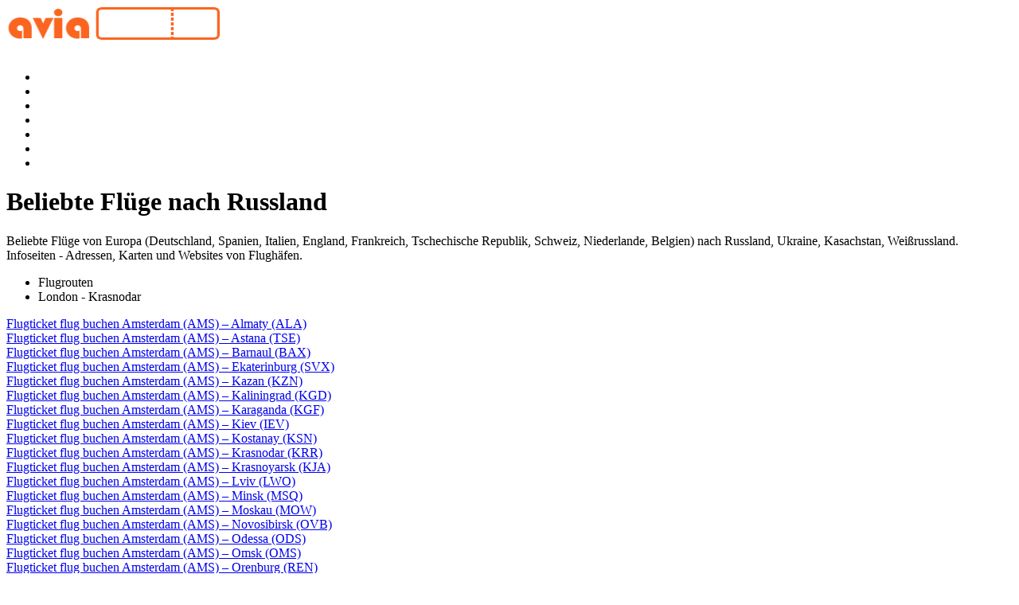

--- FILE ---
content_type: text/html; charset=UTF-8
request_url: https://aviabilet.eu/de/aviabilet/flugticket-flug-buchen-London-Krasnodar
body_size: 8079
content:
<!DOCTYPE html>
<html lang="ru">
<head>
	<meta charset="utf-8">
    <link rel="shortcut icon" href="/img/favicon.png">

    <link href="/css/style.css"rel="stylesheet" />
	
	<script src="/library/jquery-1.9.1.min.js"></script>
	<script src="/js/dialog.js"></script>
    <script src="https://maps.googleapis.com/maps/api/js?key=AIzaSyBGrvMOeCsJIwHpyx3yJM_CxQKo1sQ6Qd8"></script>
    <script type="text/javascript">
EUROGEO_HOST = "https://geo.euro-bilet.com/";
EUROGEO_KEY = "xdWpski3AOp2ttxAXO2n_eE32gg234";
</script>	<script src="/js/city.js?3"></script>
	
			
		<title>Flug London - Krasnodar. Flugticket London - Krasnodar kaufen. Billige Fluge nach Russland, Ukraine, Kasahstan.</title>			
		<meta name="description" content="Flug London - Krasnodar. Flugticket Лондон - Краснодар kaufen. Billige Fluge nach Russland, Ukraine, Kasahstan. Flugtickets London - Krasnodar billig online kaufen. " />
		<meta name="keywords" content="London - Krasnodar, Flug, Ticket, Preis, Kaufpreis, Flugticket,  Buchung, Flugplan, Flughafen, kaufen, billig, fliegen." />
	
		<script type="text/javascript">
					places_from = {
									'0': { id: "0", name: "Gatwick", address: "Gatwick - West Sussex RH6 0NP, \u0412\u0435\u043b\u0438\u043a\u043e\u0431\u0440\u0438\u0442\u0430\u043d\u0438\u044f" }, 
									'1': { id: "1", name: "Heathrow", address: "Heathrow - Greater London TW6, \u0412\u0435\u043b\u0438\u043a\u043e\u0431\u0440\u0438\u0442\u0430\u043d\u0438\u044f" }, 
									'2': { id: "2", name: "Luton", address: "Luton - Airport Way, Luton, Bedfordshire LU2 9LY, \u0412\u0435\u043b\u0438\u043a\u043e\u0431\u0440\u0438\u0442\u0430\u043d\u0438\u044f" }, 
									'3': { id: "3", name: "Stansted", address: "Stansted - Enterprise House, Bassingbourn Rd, Stansted, Essex CM24 1QW, \u0412\u0435\u043b\u0438\u043a\u043e\u0431\u0440\u0438\u0442\u0430\u043d\u0438\u044f" }, 
									'4': { id: "4", name: "Krasnodar Pashkovsky", address: "\u0443\u043b. \u0438\u043c. \u0415\u0432\u0434\u043e\u043a\u0438\u0438 \u0411\u0435\u0440\u0448\u0430\u043d\u0441\u043a\u043e\u0439, 355, \u041a\u0440\u0430\u0441\u043d\u043e\u0434\u0430\u0440, \u0420\u043e\u0441\u0441\u0438\u044f" }, 
							};
		</script>
			
	</head>
<body>
			<script type="text/javascript">
		  var _gaq = _gaq || [];
		  _gaq.push(['_setAccount', 'UA-18558196-1']);
		  _gaq.push(['_setDomainName', 'aviabilet.eu']);
		  _gaq.push(['_trackPageview']);
		
		  (function() {
		    var ga = document.createElement('script'); ga.type = 'text/javascript'; ga.async = true;
		    ga.src = ('https:' == document.location.protocol ? 'https://ssl' : 'http://www') + '.google-analytics.com/ga.js';
		    var s = document.getElementsByTagName('script')[0]; s.parentNode.insertBefore(ga, s);
		  })();
		</script>
<!-- Yandex.Metrika counter -->
<script type="text/javascript">
    (function (d, w, c) {
        (w[c] = w[c] || []).push(function() {
            try {
                w.yaCounter36697135 = new Ya.Metrika({
                    id:36697135,
                    clickmap:true,
                    trackLinks:true,
                    accurateTrackBounce:true
                });
            } catch(e) { }
        });

        var n = d.getElementsByTagName("script")[0],
            s = d.createElement("script"),
            f = function () { n.parentNode.insertBefore(s, n); };
        s.type = "text/javascript";
        s.async = true;
        s.src = "https://mc.yandex.ru/metrika/watch.js";

        if (w.opera == "[object Opera]") {
            d.addEventListener("DOMContentLoaded", f, false);
        } else { f(); }
    })(document, window, "yandex_metrika_callbacks");
</script>
<noscript><div><img src="https://mc.yandex.ru/watch/36697135" style="position:absolute; left:-9999px;" alt="" /></div></noscript>
<!-- /Yandex.Metrika counter -->
		<div class="wrapper">
	<div class="header">
		<div class="container">
			<div class="logo">
				<a href="/de/index"><img src="/img/logo.png" width="268" height="60"></a>
			</div>
			<div class="language">
									<a href="/ru/aviabilet" class="rus"></a>
								
									<a href="/de/aviabilet" class="ger"></a>
								
			</div>

		</div>
	</div>
	<div class="nav">
		<div class="container">
	<ul>
					<li class=""><a href="/de/index"></a></li>
					<li class=""><a href="/de/ticket"></a></li>
					<li class=""><a href="/de/credit"></a></li>
					<li class="active"><a href="/de/aviabilet"></a></li>
					<li class=""><a href="/de/faq"></a></li>
					<li class=""><a href="/de/contact"></a></li>
					<li class="last"><a href="/de/about"></a></li>
			</ul>
</div>	</div>
	<div class="content">
		<div class="container">
			<div class="tizer-text">
				<h1>Beliebte Flüge nach Russland</h1>
				<p>Beliebte Flüge von Europa (Deutschland, Spanien, Italien, England, Frankreich, Tschechische Republik, Schweiz, Niederlande, Belgien) nach Russland, Ukraine, Kasachstan, Weißrussland.<br /> Infoseiten - Adressen, Karten und Websites von Flughäfen.</p>
			</div>

			<div class="clearfix"></div>

			<div class="content-tabs">  
				<ul class="tabs">
								    		<li>Flugrouten</li>
			    		<li class="current">London - Krasnodar</li>
			    	  
				</ul>  
				<div class="box">  
					
						
							
							<a href="/de/aviabilet/flugticket-flug-buchen-Amsterdam-Almaty">Flugticket flug buchen Amsterdam (AMS) &ndash; Almaty (ALA)</a><br />
					
							
							<a href="/de/aviabilet/flugticket-flug-buchen-Amsterdam-Astana">Flugticket flug buchen Amsterdam (AMS) &ndash; Astana (TSE)</a><br />
					
							
							<a href="/de/aviabilet/flugticket-flug-buchen-Amsterdam-Barnaul">Flugticket flug buchen Amsterdam (AMS) &ndash; Barnaul (BAX)</a><br />
					
							
							<a href="/de/aviabilet/flugticket-flug-buchen-Amsterdam-Ekaterinburg">Flugticket flug buchen Amsterdam (AMS) &ndash; Ekaterinburg (SVX)</a><br />
					
							
							<a href="/de/aviabilet/flugticket-flug-buchen-Amsterdam-Kazan">Flugticket flug buchen Amsterdam (AMS) &ndash; Kazan (KZN)</a><br />
					
							
							<a href="/de/aviabilet/flugticket-flug-buchen-Amsterdam-Kaliningrad">Flugticket flug buchen Amsterdam (AMS) &ndash; Kaliningrad (KGD)</a><br />
					
							
							<a href="/de/aviabilet/flugticket-flug-buchen-Amsterdam-Karaganda">Flugticket flug buchen Amsterdam (AMS) &ndash; Karaganda (KGF)</a><br />
					
							
							<a href="/de/aviabilet/flugticket-flug-buchen-Amsterdam-Kiev">Flugticket flug buchen Amsterdam (AMS) &ndash; Kiev (IEV)</a><br />
					
							
							<a href="/de/aviabilet/flugticket-flug-buchen-Amsterdam-Kostanay">Flugticket flug buchen Amsterdam (AMS) &ndash; Kostanay (KSN)</a><br />
					
							
							<a href="/de/aviabilet/flugticket-flug-buchen-Amsterdam-Krasnodar">Flugticket flug buchen Amsterdam (AMS) &ndash; Krasnodar (KRR)</a><br />
					
							
							<a href="/de/aviabilet/flugticket-flug-buchen-Amsterdam-Krasnoyarsk">Flugticket flug buchen Amsterdam (AMS) &ndash; Krasnoyarsk (KJA)</a><br />
					
							
							<a href="/de/aviabilet/flugticket-flug-buchen-Amsterdam-Lviv">Flugticket flug buchen Amsterdam (AMS) &ndash; Lviv (LWO)</a><br />
					
							
							<a href="/de/aviabilet/flugticket-flug-buchen-Amsterdam-Minsk">Flugticket flug buchen Amsterdam (AMS) &ndash; Minsk (MSQ)</a><br />
					
							
							<a href="/de/aviabilet/flugticket-flug-buchen-Amsterdam-Moskau">Flugticket flug buchen Amsterdam (AMS) &ndash; Moskau (MOW)</a><br />
					
							
							<a href="/de/aviabilet/flugticket-flug-buchen-Amsterdam-Novosibirsk">Flugticket flug buchen Amsterdam (AMS) &ndash; Novosibirsk (OVB)</a><br />
					
							
							<a href="/de/aviabilet/flugticket-flug-buchen-Amsterdam-Odessa">Flugticket flug buchen Amsterdam (AMS) &ndash; Odessa (ODS)</a><br />
					
							
							<a href="/de/aviabilet/flugticket-flug-buchen-Amsterdam-Omsk">Flugticket flug buchen Amsterdam (AMS) &ndash; Omsk (OMS)</a><br />
					
							
							<a href="/de/aviabilet/flugticket-flug-buchen-Amsterdam-Orenburg">Flugticket flug buchen Amsterdam (AMS) &ndash; Orenburg (REN)</a><br />
					
							
							<a href="/de/aviabilet/flugticket-flug-buchen-Amsterdam-Pavlodar">Flugticket flug buchen Amsterdam (AMS) &ndash; Pavlodar (PWQ)</a><br />
					
							
							<a href="/de/aviabilet/flugticket-flug-buchen-Amsterdam-Rostov">Flugticket flug buchen Amsterdam (AMS) &ndash; Rostov (ROV)</a><br />
					
							
							<a href="/de/aviabilet/flugticket-flug-buchen-Amsterdam-SanktPeterburg">Flugticket flug buchen Amsterdam (AMS) &ndash; Sankt Peterburg (LED)</a><br />
					
							
							<a href="/de/aviabilet/flugticket-flug-buchen-Amsterdam-Simferopol">Flugticket flug buchen Amsterdam (AMS) &ndash; Simferopol (SIP)</a><br />
					
							
							<a href="/de/aviabilet/flugticket-flug-buchen-Amsterdam-Sochi">Flugticket flug buchen Amsterdam (AMS) &ndash; Sochi (AER)</a><br />
					
							
							<a href="/de/aviabilet/flugticket-flug-buchen-Amsterdam-Tyumen">Flugticket flug buchen Amsterdam (AMS) &ndash; Tyumen (TJM)</a><br />
					
							
							<a href="/de/aviabilet/flugticket-flug-buchen-Amsterdam-Chelyabinsk">Flugticket flug buchen Amsterdam (AMS) &ndash; Chelyabinsk (CEK)</a><br />
					
							
							<a href="/de/aviabilet/flugticket-flug-buchen-Amsterdam-Kharkiv">Flugticket flug buchen Amsterdam (AMS) &ndash; Kharkiv (HRK)</a><br />
					
												
						
							
							<a href="/de/aviabilet/flugticket-flug-buchen-Barcelona-Almaty">Flugticket flug buchen Barcelona (BCN) &ndash; Almaty (ALA)</a><br />
					
							
							<a href="/de/aviabilet/flugticket-flug-buchen-Barcelona-Astana">Flugticket flug buchen Barcelona (BCN) &ndash; Astana (TSE)</a><br />
					
							
							<a href="/de/aviabilet/flugticket-flug-buchen-Barcelona-Barnaul">Flugticket flug buchen Barcelona (BCN) &ndash; Barnaul (BAX)</a><br />
					
							
							<a href="/de/aviabilet/flugticket-flug-buchen-Barcelona-Ekaterinburg">Flugticket flug buchen Barcelona (BCN) &ndash; Ekaterinburg (SVX)</a><br />
					
							
							<a href="/de/aviabilet/flugticket-flug-buchen-Barcelona-Kazan">Flugticket flug buchen Barcelona (BCN) &ndash; Kazan (KZN)</a><br />
					
							
							<a href="/de/aviabilet/flugticket-flug-buchen-Barcelona-Kaliningrad">Flugticket flug buchen Barcelona (BCN) &ndash; Kaliningrad (KGD)</a><br />
					
							
							<a href="/de/aviabilet/flugticket-flug-buchen-Barcelona-Karaganda">Flugticket flug buchen Barcelona (BCN) &ndash; Karaganda (KGF)</a><br />
					
							
							<a href="/de/aviabilet/flugticket-flug-buchen-Barcelona-Kiev">Flugticket flug buchen Barcelona (BCN) &ndash; Kiev (IEV)</a><br />
					
							
							<a href="/de/aviabilet/flugticket-flug-buchen-Barcelona-Kostanay">Flugticket flug buchen Barcelona (BCN) &ndash; Kostanay (KSN)</a><br />
					
							
							<a href="/de/aviabilet/flugticket-flug-buchen-Barcelona-Krasnodar">Flugticket flug buchen Barcelona (BCN) &ndash; Krasnodar (KRR)</a><br />
					
							
							<a href="/de/aviabilet/flugticket-flug-buchen-Barcelona-Krasnoyarsk">Flugticket flug buchen Barcelona (BCN) &ndash; Krasnoyarsk (KJA)</a><br />
					
							
							<a href="/de/aviabilet/flugticket-flug-buchen-Barcelona-Lviv">Flugticket flug buchen Barcelona (BCN) &ndash; Lviv (LWO)</a><br />
					
							
							<a href="/de/aviabilet/flugticket-flug-buchen-Barcelona-Minsk">Flugticket flug buchen Barcelona (BCN) &ndash; Minsk (MSQ)</a><br />
					
							
							<a href="/de/aviabilet/flugticket-flug-buchen-Barcelona-Moskau">Flugticket flug buchen Barcelona (BCN) &ndash; Moskau (MOW)</a><br />
					
							
							<a href="/de/aviabilet/flugticket-flug-buchen-Barcelona-Novosibirsk">Flugticket flug buchen Barcelona (BCN) &ndash; Novosibirsk (OVB)</a><br />
					
							
							<a href="/de/aviabilet/flugticket-flug-buchen-Barcelona-Odessa">Flugticket flug buchen Barcelona (BCN) &ndash; Odessa (ODS)</a><br />
					
							
							<a href="/de/aviabilet/flugticket-flug-buchen-Barcelona-Omsk">Flugticket flug buchen Barcelona (BCN) &ndash; Omsk (OMS)</a><br />
					
							
							<a href="/de/aviabilet/flugticket-flug-buchen-Barcelona-Orenburg">Flugticket flug buchen Barcelona (BCN) &ndash; Orenburg (REN)</a><br />
					
							
							<a href="/de/aviabilet/flugticket-flug-buchen-Barcelona-Pavlodar">Flugticket flug buchen Barcelona (BCN) &ndash; Pavlodar (PWQ)</a><br />
					
							
							<a href="/de/aviabilet/flugticket-flug-buchen-Barcelona-Rostov">Flugticket flug buchen Barcelona (BCN) &ndash; Rostov (ROV)</a><br />
					
							
							<a href="/de/aviabilet/flugticket-flug-buchen-Barcelona-SanktPeterburg">Flugticket flug buchen Barcelona (BCN) &ndash; Sankt Peterburg (LED)</a><br />
					
							
							<a href="/de/aviabilet/flugticket-flug-buchen-Barcelona-Simferopol">Flugticket flug buchen Barcelona (BCN) &ndash; Simferopol (SIP)</a><br />
					
							
							<a href="/de/aviabilet/flugticket-flug-buchen-Barcelona-Sochi">Flugticket flug buchen Barcelona (BCN) &ndash; Sochi (AER)</a><br />
					
							
							<a href="/de/aviabilet/flugticket-flug-buchen-Barcelona-Tyumen">Flugticket flug buchen Barcelona (BCN) &ndash; Tyumen (TJM)</a><br />
					
							
							<a href="/de/aviabilet/flugticket-flug-buchen-Barcelona-Chelyabinsk">Flugticket flug buchen Barcelona (BCN) &ndash; Chelyabinsk (CEK)</a><br />
					
							
							<a href="/de/aviabilet/flugticket-flug-buchen-Barcelona-Kharkiv">Flugticket flug buchen Barcelona (BCN) &ndash; Kharkiv (HRK)</a><br />
					
												
						
							
							<a href="/de/aviabilet/flugticket-flug-buchen-Berlin-Almaty">Flugticket flug buchen Berlin (BER) &ndash; Almaty (ALA)</a><br />
					
							
							<a href="/de/aviabilet/flugticket-flug-buchen-Berlin-Astana">Flugticket flug buchen Berlin (BER) &ndash; Astana (TSE)</a><br />
					
							
							<a href="/de/aviabilet/flugticket-flug-buchen-Berlin-Barnaul">Flugticket flug buchen Berlin (BER) &ndash; Barnaul (BAX)</a><br />
					
							
							<a href="/de/aviabilet/flugticket-flug-buchen-Berlin-Ekaterinburg">Flugticket flug buchen Berlin (BER) &ndash; Ekaterinburg (SVX)</a><br />
					
							
							<a href="/de/aviabilet/flugticket-flug-buchen-Berlin-Kazan">Flugticket flug buchen Berlin (BER) &ndash; Kazan (KZN)</a><br />
					
							
							<a href="/de/aviabilet/flugticket-flug-buchen-Berlin-Kaliningrad">Flugticket flug buchen Berlin (BER) &ndash; Kaliningrad (KGD)</a><br />
					
							
							<a href="/de/aviabilet/flugticket-flug-buchen-Berlin-Karaganda">Flugticket flug buchen Berlin (BER) &ndash; Karaganda (KGF)</a><br />
					
							
							<a href="/de/aviabilet/flugticket-flug-buchen-Berlin-Kiev">Flugticket flug buchen Berlin (BER) &ndash; Kiev (IEV)</a><br />
					
							
							<a href="/de/aviabilet/flugticket-flug-buchen-Berlin-Kostanay">Flugticket flug buchen Berlin (BER) &ndash; Kostanay (KSN)</a><br />
					
							
							<a href="/de/aviabilet/flugticket-flug-buchen-Berlin-Krasnodar">Flugticket flug buchen Berlin (BER) &ndash; Krasnodar (KRR)</a><br />
					
							
							<a href="/de/aviabilet/flugticket-flug-buchen-Berlin-Krasnoyarsk">Flugticket flug buchen Berlin (BER) &ndash; Krasnoyarsk (KJA)</a><br />
					
							
							<a href="/de/aviabilet/flugticket-flug-buchen-Berlin-Lviv">Flugticket flug buchen Berlin (BER) &ndash; Lviv (LWO)</a><br />
					
							
							<a href="/de/aviabilet/flugticket-flug-buchen-Berlin-Minsk">Flugticket flug buchen Berlin (BER) &ndash; Minsk (MSQ)</a><br />
					
							
							<a href="/de/aviabilet/flugticket-flug-buchen-Berlin-Moskau">Flugticket flug buchen Berlin (BER) &ndash; Moskau (MOW)</a><br />
					
							
							<a href="/de/aviabilet/flugticket-flug-buchen-Berlin-Novosibirsk">Flugticket flug buchen Berlin (BER) &ndash; Novosibirsk (OVB)</a><br />
					
							
							<a href="/de/aviabilet/flugticket-flug-buchen-Berlin-Odessa">Flugticket flug buchen Berlin (BER) &ndash; Odessa (ODS)</a><br />
					
							
							<a href="/de/aviabilet/flugticket-flug-buchen-Berlin-Omsk">Flugticket flug buchen Berlin (BER) &ndash; Omsk (OMS)</a><br />
					
							
							<a href="/de/aviabilet/flugticket-flug-buchen-Berlin-Orenburg">Flugticket flug buchen Berlin (BER) &ndash; Orenburg (REN)</a><br />
					
							
							<a href="/de/aviabilet/flugticket-flug-buchen-Berlin-Pavlodar">Flugticket flug buchen Berlin (BER) &ndash; Pavlodar (PWQ)</a><br />
					
							
							<a href="/de/aviabilet/flugticket-flug-buchen-Berlin-Rostov">Flugticket flug buchen Berlin (BER) &ndash; Rostov (ROV)</a><br />
					
							
							<a href="/de/aviabilet/flugticket-flug-buchen-Berlin-SanktPeterburg">Flugticket flug buchen Berlin (BER) &ndash; Sankt Peterburg (LED)</a><br />
					
							
							<a href="/de/aviabilet/flugticket-flug-buchen-Berlin-Simferopol">Flugticket flug buchen Berlin (BER) &ndash; Simferopol (SIP)</a><br />
					
							
							<a href="/de/aviabilet/flugticket-flug-buchen-Berlin-Sochi">Flugticket flug buchen Berlin (BER) &ndash; Sochi (AER)</a><br />
					
							
							<a href="/de/aviabilet/flugticket-flug-buchen-Berlin-Tyumen">Flugticket flug buchen Berlin (BER) &ndash; Tyumen (TJM)</a><br />
					
							
							<a href="/de/aviabilet/flugticket-flug-buchen-Berlin-Chelyabinsk">Flugticket flug buchen Berlin (BER) &ndash; Chelyabinsk (CEK)</a><br />
					
							
							<a href="/de/aviabilet/flugticket-flug-buchen-Berlin-Kharkiv">Flugticket flug buchen Berlin (BER) &ndash; Kharkiv (HRK)</a><br />
					
												
						
							
							<a href="/de/aviabilet/flugticket-flug-buchen-Brussels-Almaty">Flugticket flug buchen Brussels (BRU) &ndash; Almaty (ALA)</a><br />
					
							
							<a href="/de/aviabilet/flugticket-flug-buchen-Brussels-Astana">Flugticket flug buchen Brussels (BRU) &ndash; Astana (TSE)</a><br />
					
							
							<a href="/de/aviabilet/flugticket-flug-buchen-Brussels-Barnaul">Flugticket flug buchen Brussels (BRU) &ndash; Barnaul (BAX)</a><br />
					
							
							<a href="/de/aviabilet/flugticket-flug-buchen-Brussels-Ekaterinburg">Flugticket flug buchen Brussels (BRU) &ndash; Ekaterinburg (SVX)</a><br />
					
							
							<a href="/de/aviabilet/flugticket-flug-buchen-Brussels-Kazan">Flugticket flug buchen Brussels (BRU) &ndash; Kazan (KZN)</a><br />
					
							
							<a href="/de/aviabilet/flugticket-flug-buchen-Brussels-Kaliningrad">Flugticket flug buchen Brussels (BRU) &ndash; Kaliningrad (KGD)</a><br />
					
							
							<a href="/de/aviabilet/flugticket-flug-buchen-Brussels-Karaganda">Flugticket flug buchen Brussels (BRU) &ndash; Karaganda (KGF)</a><br />
					
							
							<a href="/de/aviabilet/flugticket-flug-buchen-Brussels-Kiev">Flugticket flug buchen Brussels (BRU) &ndash; Kiev (IEV)</a><br />
					
							
							<a href="/de/aviabilet/flugticket-flug-buchen-Brussels-Kostanay">Flugticket flug buchen Brussels (BRU) &ndash; Kostanay (KSN)</a><br />
					
							
							<a href="/de/aviabilet/flugticket-flug-buchen-Brussels-Krasnodar">Flugticket flug buchen Brussels (BRU) &ndash; Krasnodar (KRR)</a><br />
					
							
							<a href="/de/aviabilet/flugticket-flug-buchen-Brussels-Krasnoyarsk">Flugticket flug buchen Brussels (BRU) &ndash; Krasnoyarsk (KJA)</a><br />
					
							
							<a href="/de/aviabilet/flugticket-flug-buchen-Brussels-Lviv">Flugticket flug buchen Brussels (BRU) &ndash; Lviv (LWO)</a><br />
					
							
							<a href="/de/aviabilet/flugticket-flug-buchen-Brussels-Minsk">Flugticket flug buchen Brussels (BRU) &ndash; Minsk (MSQ)</a><br />
					
							
							<a href="/de/aviabilet/flugticket-flug-buchen-Brussels-Moskau">Flugticket flug buchen Brussels (BRU) &ndash; Moskau (MOW)</a><br />
					
							
							<a href="/de/aviabilet/flugticket-flug-buchen-Brussels-Novosibirsk">Flugticket flug buchen Brussels (BRU) &ndash; Novosibirsk (OVB)</a><br />
					
							
							<a href="/de/aviabilet/flugticket-flug-buchen-Brussels-Odessa">Flugticket flug buchen Brussels (BRU) &ndash; Odessa (ODS)</a><br />
					
							
							<a href="/de/aviabilet/flugticket-flug-buchen-Brussels-Omsk">Flugticket flug buchen Brussels (BRU) &ndash; Omsk (OMS)</a><br />
					
							
							<a href="/de/aviabilet/flugticket-flug-buchen-Brussels-Orenburg">Flugticket flug buchen Brussels (BRU) &ndash; Orenburg (REN)</a><br />
					
							
							<a href="/de/aviabilet/flugticket-flug-buchen-Brussels-Pavlodar">Flugticket flug buchen Brussels (BRU) &ndash; Pavlodar (PWQ)</a><br />
					
							
							<a href="/de/aviabilet/flugticket-flug-buchen-Brussels-Rostov">Flugticket flug buchen Brussels (BRU) &ndash; Rostov (ROV)</a><br />
					
							
							<a href="/de/aviabilet/flugticket-flug-buchen-Brussels-SanktPeterburg">Flugticket flug buchen Brussels (BRU) &ndash; Sankt Peterburg (LED)</a><br />
					
							
							<a href="/de/aviabilet/flugticket-flug-buchen-Brussels-Simferopol">Flugticket flug buchen Brussels (BRU) &ndash; Simferopol (SIP)</a><br />
					
							
							<a href="/de/aviabilet/flugticket-flug-buchen-Brussels-Sochi">Flugticket flug buchen Brussels (BRU) &ndash; Sochi (AER)</a><br />
					
							
							<a href="/de/aviabilet/flugticket-flug-buchen-Brussels-Tyumen">Flugticket flug buchen Brussels (BRU) &ndash; Tyumen (TJM)</a><br />
					
							
							<a href="/de/aviabilet/flugticket-flug-buchen-Brussels-Chelyabinsk">Flugticket flug buchen Brussels (BRU) &ndash; Chelyabinsk (CEK)</a><br />
					
							
							<a href="/de/aviabilet/flugticket-flug-buchen-Brussels-Kharkiv">Flugticket flug buchen Brussels (BRU) &ndash; Kharkiv (HRK)</a><br />
					
												
						
							
							<a href="/de/aviabilet/flugticket-flug-buchen-Hamburg-Almaty">Flugticket flug buchen Hamburg (HAM) &ndash; Almaty (ALA)</a><br />
					
							
							<a href="/de/aviabilet/flugticket-flug-buchen-Hamburg-Astana">Flugticket flug buchen Hamburg (HAM) &ndash; Astana (TSE)</a><br />
					
							
							<a href="/de/aviabilet/flugticket-flug-buchen-Hamburg-Barnaul">Flugticket flug buchen Hamburg (HAM) &ndash; Barnaul (BAX)</a><br />
					
							
							<a href="/de/aviabilet/flugticket-flug-buchen-Hamburg-Ekaterinburg">Flugticket flug buchen Hamburg (HAM) &ndash; Ekaterinburg (SVX)</a><br />
					
							
							<a href="/de/aviabilet/flugticket-flug-buchen-Hamburg-Kazan">Flugticket flug buchen Hamburg (HAM) &ndash; Kazan (KZN)</a><br />
					
							
							<a href="/de/aviabilet/flugticket-flug-buchen-Hamburg-Kaliningrad">Flugticket flug buchen Hamburg (HAM) &ndash; Kaliningrad (KGD)</a><br />
					
							
							<a href="/de/aviabilet/flugticket-flug-buchen-Hamburg-Karaganda">Flugticket flug buchen Hamburg (HAM) &ndash; Karaganda (KGF)</a><br />
					
							
							<a href="/de/aviabilet/flugticket-flug-buchen-Hamburg-Kiev">Flugticket flug buchen Hamburg (HAM) &ndash; Kiev (IEV)</a><br />
					
							
							<a href="/de/aviabilet/flugticket-flug-buchen-Hamburg-Kostanay">Flugticket flug buchen Hamburg (HAM) &ndash; Kostanay (KSN)</a><br />
					
							
							<a href="/de/aviabilet/flugticket-flug-buchen-Hamburg-Krasnodar">Flugticket flug buchen Hamburg (HAM) &ndash; Krasnodar (KRR)</a><br />
					
							
							<a href="/de/aviabilet/flugticket-flug-buchen-Hamburg-Krasnoyarsk">Flugticket flug buchen Hamburg (HAM) &ndash; Krasnoyarsk (KJA)</a><br />
					
							
							<a href="/de/aviabilet/flugticket-flug-buchen-Hamburg-Lviv">Flugticket flug buchen Hamburg (HAM) &ndash; Lviv (LWO)</a><br />
					
							
							<a href="/de/aviabilet/flugticket-flug-buchen-Hamburg-Minsk">Flugticket flug buchen Hamburg (HAM) &ndash; Minsk (MSQ)</a><br />
					
							
							<a href="/de/aviabilet/flugticket-flug-buchen-Hamburg-Moskau">Flugticket flug buchen Hamburg (HAM) &ndash; Moskau (MOW)</a><br />
					
							
							<a href="/de/aviabilet/flugticket-flug-buchen-Hamburg-Novosibirsk">Flugticket flug buchen Hamburg (HAM) &ndash; Novosibirsk (OVB)</a><br />
					
							
							<a href="/de/aviabilet/flugticket-flug-buchen-Hamburg-Odessa">Flugticket flug buchen Hamburg (HAM) &ndash; Odessa (ODS)</a><br />
					
							
							<a href="/de/aviabilet/flugticket-flug-buchen-Hamburg-Omsk">Flugticket flug buchen Hamburg (HAM) &ndash; Omsk (OMS)</a><br />
					
							
							<a href="/de/aviabilet/flugticket-flug-buchen-Hamburg-Orenburg">Flugticket flug buchen Hamburg (HAM) &ndash; Orenburg (REN)</a><br />
					
							
							<a href="/de/aviabilet/flugticket-flug-buchen-Hamburg-Pavlodar">Flugticket flug buchen Hamburg (HAM) &ndash; Pavlodar (PWQ)</a><br />
					
							
							<a href="/de/aviabilet/flugticket-flug-buchen-Hamburg-Rostov">Flugticket flug buchen Hamburg (HAM) &ndash; Rostov (ROV)</a><br />
					
							
							<a href="/de/aviabilet/flugticket-flug-buchen-Hamburg-SanktPeterburg">Flugticket flug buchen Hamburg (HAM) &ndash; Sankt Peterburg (LED)</a><br />
					
							
							<a href="/de/aviabilet/flugticket-flug-buchen-Hamburg-Simferopol">Flugticket flug buchen Hamburg (HAM) &ndash; Simferopol (SIP)</a><br />
					
							
							<a href="/de/aviabilet/flugticket-flug-buchen-Hamburg-Sochi">Flugticket flug buchen Hamburg (HAM) &ndash; Sochi (AER)</a><br />
					
							
							<a href="/de/aviabilet/flugticket-flug-buchen-Hamburg-Tyumen">Flugticket flug buchen Hamburg (HAM) &ndash; Tyumen (TJM)</a><br />
					
							
							<a href="/de/aviabilet/flugticket-flug-buchen-Hamburg-Chelyabinsk">Flugticket flug buchen Hamburg (HAM) &ndash; Chelyabinsk (CEK)</a><br />
					
							
							<a href="/de/aviabilet/flugticket-flug-buchen-Hamburg-Kharkiv">Flugticket flug buchen Hamburg (HAM) &ndash; Kharkiv (HRK)</a><br />
					
												
						
							
							<a href="/de/aviabilet/flugticket-flug-buchen-Hannover-Almaty">Flugticket flug buchen Hannover (HAJ) &ndash; Almaty (ALA)</a><br />
					
							
							<a href="/de/aviabilet/flugticket-flug-buchen-Hannover-Astana">Flugticket flug buchen Hannover (HAJ) &ndash; Astana (TSE)</a><br />
					
							
							<a href="/de/aviabilet/flugticket-flug-buchen-Hannover-Barnaul">Flugticket flug buchen Hannover (HAJ) &ndash; Barnaul (BAX)</a><br />
					
							
							<a href="/de/aviabilet/flugticket-flug-buchen-Hannover-Ekaterinburg">Flugticket flug buchen Hannover (HAJ) &ndash; Ekaterinburg (SVX)</a><br />
					
							
							<a href="/de/aviabilet/flugticket-flug-buchen-Hannover-Kazan">Flugticket flug buchen Hannover (HAJ) &ndash; Kazan (KZN)</a><br />
					
							
							<a href="/de/aviabilet/flugticket-flug-buchen-Hannover-Kaliningrad">Flugticket flug buchen Hannover (HAJ) &ndash; Kaliningrad (KGD)</a><br />
					
							
							<a href="/de/aviabilet/flugticket-flug-buchen-Hannover-Karaganda">Flugticket flug buchen Hannover (HAJ) &ndash; Karaganda (KGF)</a><br />
					
							
							<a href="/de/aviabilet/flugticket-flug-buchen-Hannover-Kiev">Flugticket flug buchen Hannover (HAJ) &ndash; Kiev (IEV)</a><br />
					
							
							<a href="/de/aviabilet/flugticket-flug-buchen-Hannover-Kostanay">Flugticket flug buchen Hannover (HAJ) &ndash; Kostanay (KSN)</a><br />
					
							
							<a href="/de/aviabilet/flugticket-flug-buchen-Hannover-Krasnodar">Flugticket flug buchen Hannover (HAJ) &ndash; Krasnodar (KRR)</a><br />
					
							
							<a href="/de/aviabilet/flugticket-flug-buchen-Hannover-Krasnoyarsk">Flugticket flug buchen Hannover (HAJ) &ndash; Krasnoyarsk (KJA)</a><br />
					
							
							<a href="/de/aviabilet/flugticket-flug-buchen-Hannover-Lviv">Flugticket flug buchen Hannover (HAJ) &ndash; Lviv (LWO)</a><br />
					
							
							<a href="/de/aviabilet/flugticket-flug-buchen-Hannover-Minsk">Flugticket flug buchen Hannover (HAJ) &ndash; Minsk (MSQ)</a><br />
					
							
							<a href="/de/aviabilet/flugticket-flug-buchen-Hannover-Moskau">Flugticket flug buchen Hannover (HAJ) &ndash; Moskau (MOW)</a><br />
					
							
							<a href="/de/aviabilet/flugticket-flug-buchen-Hannover-Novosibirsk">Flugticket flug buchen Hannover (HAJ) &ndash; Novosibirsk (OVB)</a><br />
					
							
							<a href="/de/aviabilet/flugticket-flug-buchen-Hannover-Odessa">Flugticket flug buchen Hannover (HAJ) &ndash; Odessa (ODS)</a><br />
					
							
							<a href="/de/aviabilet/flugticket-flug-buchen-Hannover-Omsk">Flugticket flug buchen Hannover (HAJ) &ndash; Omsk (OMS)</a><br />
					
							
							<a href="/de/aviabilet/flugticket-flug-buchen-Hannover-Orenburg">Flugticket flug buchen Hannover (HAJ) &ndash; Orenburg (REN)</a><br />
					
							
							<a href="/de/aviabilet/flugticket-flug-buchen-Hannover-Pavlodar">Flugticket flug buchen Hannover (HAJ) &ndash; Pavlodar (PWQ)</a><br />
					
							
							<a href="/de/aviabilet/flugticket-flug-buchen-Hannover-Rostov">Flugticket flug buchen Hannover (HAJ) &ndash; Rostov (ROV)</a><br />
					
							
							<a href="/de/aviabilet/flugticket-flug-buchen-Hannover-SanktPeterburg">Flugticket flug buchen Hannover (HAJ) &ndash; Sankt Peterburg (LED)</a><br />
					
							
							<a href="/de/aviabilet/flugticket-flug-buchen-Hannover-Simferopol">Flugticket flug buchen Hannover (HAJ) &ndash; Simferopol (SIP)</a><br />
					
							
							<a href="/de/aviabilet/flugticket-flug-buchen-Hannover-Sochi">Flugticket flug buchen Hannover (HAJ) &ndash; Sochi (AER)</a><br />
					
							
							<a href="/de/aviabilet/flugticket-flug-buchen-Hannover-Tyumen">Flugticket flug buchen Hannover (HAJ) &ndash; Tyumen (TJM)</a><br />
					
							
							<a href="/de/aviabilet/flugticket-flug-buchen-Hannover-Chelyabinsk">Flugticket flug buchen Hannover (HAJ) &ndash; Chelyabinsk (CEK)</a><br />
					
							
							<a href="/de/aviabilet/flugticket-flug-buchen-Hannover-Kharkiv">Flugticket flug buchen Hannover (HAJ) &ndash; Kharkiv (HRK)</a><br />
					
												
						
							
							<a href="/de/aviabilet/flugticket-flug-buchen-Dortmund-Almaty">Flugticket flug buchen Dortmund (DTM) &ndash; Almaty (ALA)</a><br />
					
							
							<a href="/de/aviabilet/flugticket-flug-buchen-Dortmund-Astana">Flugticket flug buchen Dortmund (DTM) &ndash; Astana (TSE)</a><br />
					
							
							<a href="/de/aviabilet/flugticket-flug-buchen-Dortmund-Barnaul">Flugticket flug buchen Dortmund (DTM) &ndash; Barnaul (BAX)</a><br />
					
							
							<a href="/de/aviabilet/flugticket-flug-buchen-Dortmund-Ekaterinburg">Flugticket flug buchen Dortmund (DTM) &ndash; Ekaterinburg (SVX)</a><br />
					
							
							<a href="/de/aviabilet/flugticket-flug-buchen-Dortmund-Kazan">Flugticket flug buchen Dortmund (DTM) &ndash; Kazan (KZN)</a><br />
					
							
							<a href="/de/aviabilet/flugticket-flug-buchen-Dortmund-Kaliningrad">Flugticket flug buchen Dortmund (DTM) &ndash; Kaliningrad (KGD)</a><br />
					
							
							<a href="/de/aviabilet/flugticket-flug-buchen-Dortmund-Karaganda">Flugticket flug buchen Dortmund (DTM) &ndash; Karaganda (KGF)</a><br />
					
							
							<a href="/de/aviabilet/flugticket-flug-buchen-Dortmund-Kiev">Flugticket flug buchen Dortmund (DTM) &ndash; Kiev (IEV)</a><br />
					
							
							<a href="/de/aviabilet/flugticket-flug-buchen-Dortmund-Kostanay">Flugticket flug buchen Dortmund (DTM) &ndash; Kostanay (KSN)</a><br />
					
							
							<a href="/de/aviabilet/flugticket-flug-buchen-Dortmund-Krasnodar">Flugticket flug buchen Dortmund (DTM) &ndash; Krasnodar (KRR)</a><br />
					
							
							<a href="/de/aviabilet/flugticket-flug-buchen-Dortmund-Krasnoyarsk">Flugticket flug buchen Dortmund (DTM) &ndash; Krasnoyarsk (KJA)</a><br />
					
							
							<a href="/de/aviabilet/flugticket-flug-buchen-Dortmund-Lviv">Flugticket flug buchen Dortmund (DTM) &ndash; Lviv (LWO)</a><br />
					
							
							<a href="/de/aviabilet/flugticket-flug-buchen-Dortmund-Minsk">Flugticket flug buchen Dortmund (DTM) &ndash; Minsk (MSQ)</a><br />
					
							
							<a href="/de/aviabilet/flugticket-flug-buchen-Dortmund-Moskau">Flugticket flug buchen Dortmund (DTM) &ndash; Moskau (MOW)</a><br />
					
							
							<a href="/de/aviabilet/flugticket-flug-buchen-Dortmund-Novosibirsk">Flugticket flug buchen Dortmund (DTM) &ndash; Novosibirsk (OVB)</a><br />
					
							
							<a href="/de/aviabilet/flugticket-flug-buchen-Dortmund-Odessa">Flugticket flug buchen Dortmund (DTM) &ndash; Odessa (ODS)</a><br />
					
							
							<a href="/de/aviabilet/flugticket-flug-buchen-Dortmund-Omsk">Flugticket flug buchen Dortmund (DTM) &ndash; Omsk (OMS)</a><br />
					
							
							<a href="/de/aviabilet/flugticket-flug-buchen-Dortmund-Orenburg">Flugticket flug buchen Dortmund (DTM) &ndash; Orenburg (REN)</a><br />
					
							
							<a href="/de/aviabilet/flugticket-flug-buchen-Dortmund-Pavlodar">Flugticket flug buchen Dortmund (DTM) &ndash; Pavlodar (PWQ)</a><br />
					
							
							<a href="/de/aviabilet/flugticket-flug-buchen-Dortmund-Rostov">Flugticket flug buchen Dortmund (DTM) &ndash; Rostov (ROV)</a><br />
					
							
							<a href="/de/aviabilet/flugticket-flug-buchen-Dortmund-SanktPeterburg">Flugticket flug buchen Dortmund (DTM) &ndash; Sankt Peterburg (LED)</a><br />
					
							
							<a href="/de/aviabilet/flugticket-flug-buchen-Dortmund-Simferopol">Flugticket flug buchen Dortmund (DTM) &ndash; Simferopol (SIP)</a><br />
					
							
							<a href="/de/aviabilet/flugticket-flug-buchen-Dortmund-Sochi">Flugticket flug buchen Dortmund (DTM) &ndash; Sochi (AER)</a><br />
					
							
							<a href="/de/aviabilet/flugticket-flug-buchen-Dortmund-Tyumen">Flugticket flug buchen Dortmund (DTM) &ndash; Tyumen (TJM)</a><br />
					
							
							<a href="/de/aviabilet/flugticket-flug-buchen-Dortmund-Chelyabinsk">Flugticket flug buchen Dortmund (DTM) &ndash; Chelyabinsk (CEK)</a><br />
					
							
							<a href="/de/aviabilet/flugticket-flug-buchen-Dortmund-Kharkiv">Flugticket flug buchen Dortmund (DTM) &ndash; Kharkiv (HRK)</a><br />
					
												
						
							
							<a href="/de/aviabilet/flugticket-flug-buchen-Dresden-Almaty">Flugticket flug buchen Dresden (DRS) &ndash; Almaty (ALA)</a><br />
					
							
							<a href="/de/aviabilet/flugticket-flug-buchen-Dresden-Astana">Flugticket flug buchen Dresden (DRS) &ndash; Astana (TSE)</a><br />
					
							
							<a href="/de/aviabilet/flugticket-flug-buchen-Dresden-Barnaul">Flugticket flug buchen Dresden (DRS) &ndash; Barnaul (BAX)</a><br />
					
							
							<a href="/de/aviabilet/flugticket-flug-buchen-Dresden-Ekaterinburg">Flugticket flug buchen Dresden (DRS) &ndash; Ekaterinburg (SVX)</a><br />
					
							
							<a href="/de/aviabilet/flugticket-flug-buchen-Dresden-Kazan">Flugticket flug buchen Dresden (DRS) &ndash; Kazan (KZN)</a><br />
					
							
							<a href="/de/aviabilet/flugticket-flug-buchen-Dresden-Kaliningrad">Flugticket flug buchen Dresden (DRS) &ndash; Kaliningrad (KGD)</a><br />
					
							
							<a href="/de/aviabilet/flugticket-flug-buchen-Dresden-Karaganda">Flugticket flug buchen Dresden (DRS) &ndash; Karaganda (KGF)</a><br />
					
							
							<a href="/de/aviabilet/flugticket-flug-buchen-Dresden-Kiev">Flugticket flug buchen Dresden (DRS) &ndash; Kiev (IEV)</a><br />
					
							
							<a href="/de/aviabilet/flugticket-flug-buchen-Dresden-Kostanay">Flugticket flug buchen Dresden (DRS) &ndash; Kostanay (KSN)</a><br />
					
							
							<a href="/de/aviabilet/flugticket-flug-buchen-Dresden-Krasnodar">Flugticket flug buchen Dresden (DRS) &ndash; Krasnodar (KRR)</a><br />
					
							
							<a href="/de/aviabilet/flugticket-flug-buchen-Dresden-Krasnoyarsk">Flugticket flug buchen Dresden (DRS) &ndash; Krasnoyarsk (KJA)</a><br />
					
							
							<a href="/de/aviabilet/flugticket-flug-buchen-Dresden-Lviv">Flugticket flug buchen Dresden (DRS) &ndash; Lviv (LWO)</a><br />
					
							
							<a href="/de/aviabilet/flugticket-flug-buchen-Dresden-Minsk">Flugticket flug buchen Dresden (DRS) &ndash; Minsk (MSQ)</a><br />
					
							
							<a href="/de/aviabilet/flugticket-flug-buchen-Dresden-Moskau">Flugticket flug buchen Dresden (DRS) &ndash; Moskau (MOW)</a><br />
					
							
							<a href="/de/aviabilet/flugticket-flug-buchen-Dresden-Novosibirsk">Flugticket flug buchen Dresden (DRS) &ndash; Novosibirsk (OVB)</a><br />
					
							
							<a href="/de/aviabilet/flugticket-flug-buchen-Dresden-Odessa">Flugticket flug buchen Dresden (DRS) &ndash; Odessa (ODS)</a><br />
					
							
							<a href="/de/aviabilet/flugticket-flug-buchen-Dresden-Omsk">Flugticket flug buchen Dresden (DRS) &ndash; Omsk (OMS)</a><br />
					
							
							<a href="/de/aviabilet/flugticket-flug-buchen-Dresden-Orenburg">Flugticket flug buchen Dresden (DRS) &ndash; Orenburg (REN)</a><br />
					
							
							<a href="/de/aviabilet/flugticket-flug-buchen-Dresden-Pavlodar">Flugticket flug buchen Dresden (DRS) &ndash; Pavlodar (PWQ)</a><br />
					
							
							<a href="/de/aviabilet/flugticket-flug-buchen-Dresden-Rostov">Flugticket flug buchen Dresden (DRS) &ndash; Rostov (ROV)</a><br />
					
							
							<a href="/de/aviabilet/flugticket-flug-buchen-Dresden-SanktPeterburg">Flugticket flug buchen Dresden (DRS) &ndash; Sankt Peterburg (LED)</a><br />
					
							
							<a href="/de/aviabilet/flugticket-flug-buchen-Dresden-Simferopol">Flugticket flug buchen Dresden (DRS) &ndash; Simferopol (SIP)</a><br />
					
							
							<a href="/de/aviabilet/flugticket-flug-buchen-Dresden-Sochi">Flugticket flug buchen Dresden (DRS) &ndash; Sochi (AER)</a><br />
					
							
							<a href="/de/aviabilet/flugticket-flug-buchen-Dresden-Tyumen">Flugticket flug buchen Dresden (DRS) &ndash; Tyumen (TJM)</a><br />
					
							
							<a href="/de/aviabilet/flugticket-flug-buchen-Dresden-Chelyabinsk">Flugticket flug buchen Dresden (DRS) &ndash; Chelyabinsk (CEK)</a><br />
					
							
							<a href="/de/aviabilet/flugticket-flug-buchen-Dresden-Kharkiv">Flugticket flug buchen Dresden (DRS) &ndash; Kharkiv (HRK)</a><br />
					
												
						
							
							<a href="/de/aviabilet/flugticket-flug-buchen-Dusseldorf-Almaty">Flugticket flug buchen Düsseldorf (DUS) &ndash; Almaty (ALA)</a><br />
					
							
							<a href="/de/aviabilet/flugticket-flug-buchen-Dusseldorf-Astana">Flugticket flug buchen Düsseldorf (DUS) &ndash; Astana (TSE)</a><br />
					
							
							<a href="/de/aviabilet/flugticket-flug-buchen-Dusseldorf-Barnaul">Flugticket flug buchen Düsseldorf (DUS) &ndash; Barnaul (BAX)</a><br />
					
							
							<a href="/de/aviabilet/flugticket-flug-buchen-Dusseldorf-Ekaterinburg">Flugticket flug buchen Düsseldorf (DUS) &ndash; Ekaterinburg (SVX)</a><br />
					
							
							<a href="/de/aviabilet/flugticket-flug-buchen-Dusseldorf-Kazan">Flugticket flug buchen Düsseldorf (DUS) &ndash; Kazan (KZN)</a><br />
					
							
							<a href="/de/aviabilet/flugticket-flug-buchen-Dusseldorf-Kaliningrad">Flugticket flug buchen Düsseldorf (DUS) &ndash; Kaliningrad (KGD)</a><br />
					
							
							<a href="/de/aviabilet/flugticket-flug-buchen-Dusseldorf-Karaganda">Flugticket flug buchen Düsseldorf (DUS) &ndash; Karaganda (KGF)</a><br />
					
							
							<a href="/de/aviabilet/flugticket-flug-buchen-Dusseldorf-Kiev">Flugticket flug buchen Düsseldorf (DUS) &ndash; Kiev (IEV)</a><br />
					
							
							<a href="/de/aviabilet/flugticket-flug-buchen-Dusseldorf-Kostanay">Flugticket flug buchen Düsseldorf (DUS) &ndash; Kostanay (KSN)</a><br />
					
							
							<a href="/de/aviabilet/flugticket-flug-buchen-Dusseldorf-Krasnodar">Flugticket flug buchen Düsseldorf (DUS) &ndash; Krasnodar (KRR)</a><br />
					
							
							<a href="/de/aviabilet/flugticket-flug-buchen-Dusseldorf-Krasnoyarsk">Flugticket flug buchen Düsseldorf (DUS) &ndash; Krasnoyarsk (KJA)</a><br />
					
							
							<a href="/de/aviabilet/flugticket-flug-buchen-Dusseldorf-Lviv">Flugticket flug buchen Düsseldorf (DUS) &ndash; Lviv (LWO)</a><br />
					
							
							<a href="/de/aviabilet/flugticket-flug-buchen-Dusseldorf-Minsk">Flugticket flug buchen Düsseldorf (DUS) &ndash; Minsk (MSQ)</a><br />
					
							
							<a href="/de/aviabilet/flugticket-flug-buchen-Dusseldorf-Moskau">Flugticket flug buchen Düsseldorf (DUS) &ndash; Moskau (MOW)</a><br />
					
							
							<a href="/de/aviabilet/flugticket-flug-buchen-Dusseldorf-Novosibirsk">Flugticket flug buchen Düsseldorf (DUS) &ndash; Novosibirsk (OVB)</a><br />
					
							
							<a href="/de/aviabilet/flugticket-flug-buchen-Dusseldorf-Odessa">Flugticket flug buchen Düsseldorf (DUS) &ndash; Odessa (ODS)</a><br />
					
							
							<a href="/de/aviabilet/flugticket-flug-buchen-Dusseldorf-Omsk">Flugticket flug buchen Düsseldorf (DUS) &ndash; Omsk (OMS)</a><br />
					
							
							<a href="/de/aviabilet/flugticket-flug-buchen-Dusseldorf-Orenburg">Flugticket flug buchen Düsseldorf (DUS) &ndash; Orenburg (REN)</a><br />
					
							
							<a href="/de/aviabilet/flugticket-flug-buchen-Dusseldorf-Pavlodar">Flugticket flug buchen Düsseldorf (DUS) &ndash; Pavlodar (PWQ)</a><br />
					
							
							<a href="/de/aviabilet/flugticket-flug-buchen-Dusseldorf-Rostov">Flugticket flug buchen Düsseldorf (DUS) &ndash; Rostov (ROV)</a><br />
					
							
							<a href="/de/aviabilet/flugticket-flug-buchen-Dusseldorf-SanktPeterburg">Flugticket flug buchen Düsseldorf (DUS) &ndash; Sankt Peterburg (LED)</a><br />
					
							
							<a href="/de/aviabilet/flugticket-flug-buchen-Dusseldorf-Simferopol">Flugticket flug buchen Düsseldorf (DUS) &ndash; Simferopol (SIP)</a><br />
					
							
							<a href="/de/aviabilet/flugticket-flug-buchen-Dusseldorf-Sochi">Flugticket flug buchen Düsseldorf (DUS) &ndash; Sochi (AER)</a><br />
					
							
							<a href="/de/aviabilet/flugticket-flug-buchen-Dusseldorf-Tyumen">Flugticket flug buchen Düsseldorf (DUS) &ndash; Tyumen (TJM)</a><br />
					
							
							<a href="/de/aviabilet/flugticket-flug-buchen-Dusseldorf-Chelyabinsk">Flugticket flug buchen Düsseldorf (DUS) &ndash; Chelyabinsk (CEK)</a><br />
					
							
							<a href="/de/aviabilet/flugticket-flug-buchen-Dusseldorf-Kharkiv">Flugticket flug buchen Düsseldorf (DUS) &ndash; Kharkiv (HRK)</a><br />
					
												
						
							
							<a href="/de/aviabilet/flugticket-flug-buchen-Koln-Almaty">Flugticket flug buchen Köln (CGN) &ndash; Almaty (ALA)</a><br />
					
							
							<a href="/de/aviabilet/flugticket-flug-buchen-Koln-Astana">Flugticket flug buchen Köln (CGN) &ndash; Astana (TSE)</a><br />
					
							
							<a href="/de/aviabilet/flugticket-flug-buchen-Koln-Barnaul">Flugticket flug buchen Köln (CGN) &ndash; Barnaul (BAX)</a><br />
					
							
							<a href="/de/aviabilet/flugticket-flug-buchen-Koln-Ekaterinburg">Flugticket flug buchen Köln (CGN) &ndash; Ekaterinburg (SVX)</a><br />
					
							
							<a href="/de/aviabilet/flugticket-flug-buchen-Koln-Kazan">Flugticket flug buchen Köln (CGN) &ndash; Kazan (KZN)</a><br />
					
							
							<a href="/de/aviabilet/flugticket-flug-buchen-Koln-Kaliningrad">Flugticket flug buchen Köln (CGN) &ndash; Kaliningrad (KGD)</a><br />
					
							
							<a href="/de/aviabilet/flugticket-flug-buchen-Koln-Karaganda">Flugticket flug buchen Köln (CGN) &ndash; Karaganda (KGF)</a><br />
					
							
							<a href="/de/aviabilet/flugticket-flug-buchen-Koln-Kiev">Flugticket flug buchen Köln (CGN) &ndash; Kiev (IEV)</a><br />
					
							
							<a href="/de/aviabilet/flugticket-flug-buchen-Koln-Kostanay">Flugticket flug buchen Köln (CGN) &ndash; Kostanay (KSN)</a><br />
					
							
							<a href="/de/aviabilet/flugticket-flug-buchen-Koln-Krasnodar">Flugticket flug buchen Köln (CGN) &ndash; Krasnodar (KRR)</a><br />
					
							
							<a href="/de/aviabilet/flugticket-flug-buchen-Koln-Krasnoyarsk">Flugticket flug buchen Köln (CGN) &ndash; Krasnoyarsk (KJA)</a><br />
					
							
							<a href="/de/aviabilet/flugticket-flug-buchen-Koln-Lviv">Flugticket flug buchen Köln (CGN) &ndash; Lviv (LWO)</a><br />
					
							
							<a href="/de/aviabilet/flugticket-flug-buchen-Koln-Minsk">Flugticket flug buchen Köln (CGN) &ndash; Minsk (MSQ)</a><br />
					
							
							<a href="/de/aviabilet/flugticket-flug-buchen-Koln-Moskau">Flugticket flug buchen Köln (CGN) &ndash; Moskau (MOW)</a><br />
					
							
							<a href="/de/aviabilet/flugticket-flug-buchen-Koln-Novosibirsk">Flugticket flug buchen Köln (CGN) &ndash; Novosibirsk (OVB)</a><br />
					
							
							<a href="/de/aviabilet/flugticket-flug-buchen-Koln-Odessa">Flugticket flug buchen Köln (CGN) &ndash; Odessa (ODS)</a><br />
					
							
							<a href="/de/aviabilet/flugticket-flug-buchen-Koln-Omsk">Flugticket flug buchen Köln (CGN) &ndash; Omsk (OMS)</a><br />
					
							
							<a href="/de/aviabilet/flugticket-flug-buchen-Koln-Orenburg">Flugticket flug buchen Köln (CGN) &ndash; Orenburg (REN)</a><br />
					
							
							<a href="/de/aviabilet/flugticket-flug-buchen-Koln-Pavlodar">Flugticket flug buchen Köln (CGN) &ndash; Pavlodar (PWQ)</a><br />
					
							
							<a href="/de/aviabilet/flugticket-flug-buchen-Koln-Rostov">Flugticket flug buchen Köln (CGN) &ndash; Rostov (ROV)</a><br />
					
							
							<a href="/de/aviabilet/flugticket-flug-buchen-Koln-SanktPeterburg">Flugticket flug buchen Köln (CGN) &ndash; Sankt Peterburg (LED)</a><br />
					
							
							<a href="/de/aviabilet/flugticket-flug-buchen-Koln-Simferopol">Flugticket flug buchen Köln (CGN) &ndash; Simferopol (SIP)</a><br />
					
							
							<a href="/de/aviabilet/flugticket-flug-buchen-Koln-Sochi">Flugticket flug buchen Köln (CGN) &ndash; Sochi (AER)</a><br />
					
							
							<a href="/de/aviabilet/flugticket-flug-buchen-Koln-Tyumen">Flugticket flug buchen Köln (CGN) &ndash; Tyumen (TJM)</a><br />
					
							
							<a href="/de/aviabilet/flugticket-flug-buchen-Koln-Chelyabinsk">Flugticket flug buchen Köln (CGN) &ndash; Chelyabinsk (CEK)</a><br />
					
							
							<a href="/de/aviabilet/flugticket-flug-buchen-Koln-Kharkiv">Flugticket flug buchen Köln (CGN) &ndash; Kharkiv (HRK)</a><br />
					
												
						
							
							<a href="/de/aviabilet/flugticket-flug-buchen-London-Almaty">Flugticket flug buchen London (LON) &ndash; Almaty (ALA)</a><br />
					
							
							<a href="/de/aviabilet/flugticket-flug-buchen-London-Astana">Flugticket flug buchen London (LON) &ndash; Astana (TSE)</a><br />
					
							
							<a href="/de/aviabilet/flugticket-flug-buchen-London-Barnaul">Flugticket flug buchen London (LON) &ndash; Barnaul (BAX)</a><br />
					
							
							<a href="/de/aviabilet/flugticket-flug-buchen-London-Ekaterinburg">Flugticket flug buchen London (LON) &ndash; Ekaterinburg (SVX)</a><br />
					
							
							<a href="/de/aviabilet/flugticket-flug-buchen-London-Kazan">Flugticket flug buchen London (LON) &ndash; Kazan (KZN)</a><br />
					
							
							<a href="/de/aviabilet/flugticket-flug-buchen-London-Kaliningrad">Flugticket flug buchen London (LON) &ndash; Kaliningrad (KGD)</a><br />
					
							
							<a href="/de/aviabilet/flugticket-flug-buchen-London-Karaganda">Flugticket flug buchen London (LON) &ndash; Karaganda (KGF)</a><br />
					
							
							<a href="/de/aviabilet/flugticket-flug-buchen-London-Kiev">Flugticket flug buchen London (LON) &ndash; Kiev (IEV)</a><br />
					
							
							<a href="/de/aviabilet/flugticket-flug-buchen-London-Kostanay">Flugticket flug buchen London (LON) &ndash; Kostanay (KSN)</a><br />
					
							
							<a href="/de/aviabilet/flugticket-flug-buchen-London-Krasnodar">Flugticket flug buchen London (LON) &ndash; Krasnodar (KRR)</a><br />
					
							
							<a href="/de/aviabilet/flugticket-flug-buchen-London-Krasnoyarsk">Flugticket flug buchen London (LON) &ndash; Krasnoyarsk (KJA)</a><br />
					
							
							<a href="/de/aviabilet/flugticket-flug-buchen-London-Lviv">Flugticket flug buchen London (LON) &ndash; Lviv (LWO)</a><br />
					
							
							<a href="/de/aviabilet/flugticket-flug-buchen-London-Minsk">Flugticket flug buchen London (LON) &ndash; Minsk (MSQ)</a><br />
					
							
							<a href="/de/aviabilet/flugticket-flug-buchen-London-Moskau">Flugticket flug buchen London (LON) &ndash; Moskau (MOW)</a><br />
					
							
							<a href="/de/aviabilet/flugticket-flug-buchen-London-Novosibirsk">Flugticket flug buchen London (LON) &ndash; Novosibirsk (OVB)</a><br />
					
							
							<a href="/de/aviabilet/flugticket-flug-buchen-London-Odessa">Flugticket flug buchen London (LON) &ndash; Odessa (ODS)</a><br />
					
							
							<a href="/de/aviabilet/flugticket-flug-buchen-London-Omsk">Flugticket flug buchen London (LON) &ndash; Omsk (OMS)</a><br />
					
							
							<a href="/de/aviabilet/flugticket-flug-buchen-London-Orenburg">Flugticket flug buchen London (LON) &ndash; Orenburg (REN)</a><br />
					
							
							<a href="/de/aviabilet/flugticket-flug-buchen-London-Pavlodar">Flugticket flug buchen London (LON) &ndash; Pavlodar (PWQ)</a><br />
					
							
							<a href="/de/aviabilet/flugticket-flug-buchen-London-Rostov">Flugticket flug buchen London (LON) &ndash; Rostov (ROV)</a><br />
					
							
							<a href="/de/aviabilet/flugticket-flug-buchen-London-SanktPeterburg">Flugticket flug buchen London (LON) &ndash; Sankt Peterburg (LED)</a><br />
					
							
							<a href="/de/aviabilet/flugticket-flug-buchen-London-Simferopol">Flugticket flug buchen London (LON) &ndash; Simferopol (SIP)</a><br />
					
							
							<a href="/de/aviabilet/flugticket-flug-buchen-London-Sochi">Flugticket flug buchen London (LON) &ndash; Sochi (AER)</a><br />
					
							
							<a href="/de/aviabilet/flugticket-flug-buchen-London-Tyumen">Flugticket flug buchen London (LON) &ndash; Tyumen (TJM)</a><br />
					
							
							<a href="/de/aviabilet/flugticket-flug-buchen-London-Chelyabinsk">Flugticket flug buchen London (LON) &ndash; Chelyabinsk (CEK)</a><br />
					
							
							<a href="/de/aviabilet/flugticket-flug-buchen-London-Kharkiv">Flugticket flug buchen London (LON) &ndash; Kharkiv (HRK)</a><br />
					
												
						
							
							<a href="/de/aviabilet/flugticket-flug-buchen-Munchen-Almaty">Flugticket flug buchen München (MUC) &ndash; Almaty (ALA)</a><br />
					
							
							<a href="/de/aviabilet/flugticket-flug-buchen-Munchen-Astana">Flugticket flug buchen München (MUC) &ndash; Astana (TSE)</a><br />
					
							
							<a href="/de/aviabilet/flugticket-flug-buchen-Munchen-Barnaul">Flugticket flug buchen München (MUC) &ndash; Barnaul (BAX)</a><br />
					
							
							<a href="/de/aviabilet/flugticket-flug-buchen-Munchen-Ekaterinburg">Flugticket flug buchen München (MUC) &ndash; Ekaterinburg (SVX)</a><br />
					
							
							<a href="/de/aviabilet/flugticket-flug-buchen-Munchen-Kazan">Flugticket flug buchen München (MUC) &ndash; Kazan (KZN)</a><br />
					
							
							<a href="/de/aviabilet/flugticket-flug-buchen-Munchen-Kaliningrad">Flugticket flug buchen München (MUC) &ndash; Kaliningrad (KGD)</a><br />
					
							
							<a href="/de/aviabilet/flugticket-flug-buchen-Munchen-Karaganda">Flugticket flug buchen München (MUC) &ndash; Karaganda (KGF)</a><br />
					
							
							<a href="/de/aviabilet/flugticket-flug-buchen-Munchen-Kiev">Flugticket flug buchen München (MUC) &ndash; Kiev (IEV)</a><br />
					
							
							<a href="/de/aviabilet/flugticket-flug-buchen-Munchen-Kostanay">Flugticket flug buchen München (MUC) &ndash; Kostanay (KSN)</a><br />
					
							
							<a href="/de/aviabilet/flugticket-flug-buchen-Munchen-Krasnodar">Flugticket flug buchen München (MUC) &ndash; Krasnodar (KRR)</a><br />
					
							
							<a href="/de/aviabilet/flugticket-flug-buchen-Munchen-Krasnoyarsk">Flugticket flug buchen München (MUC) &ndash; Krasnoyarsk (KJA)</a><br />
					
							
							<a href="/de/aviabilet/flugticket-flug-buchen-Munchen-Lviv">Flugticket flug buchen München (MUC) &ndash; Lviv (LWO)</a><br />
					
							
							<a href="/de/aviabilet/flugticket-flug-buchen-Munchen-Minsk">Flugticket flug buchen München (MUC) &ndash; Minsk (MSQ)</a><br />
					
							
							<a href="/de/aviabilet/flugticket-flug-buchen-Munchen-Moskau">Flugticket flug buchen München (MUC) &ndash; Moskau (MOW)</a><br />
					
							
							<a href="/de/aviabilet/flugticket-flug-buchen-Munchen-Novosibirsk">Flugticket flug buchen München (MUC) &ndash; Novosibirsk (OVB)</a><br />
					
							
							<a href="/de/aviabilet/flugticket-flug-buchen-Munchen-Odessa">Flugticket flug buchen München (MUC) &ndash; Odessa (ODS)</a><br />
					
							
							<a href="/de/aviabilet/flugticket-flug-buchen-Munchen-Omsk">Flugticket flug buchen München (MUC) &ndash; Omsk (OMS)</a><br />
					
							
							<a href="/de/aviabilet/flugticket-flug-buchen-Munchen-Orenburg">Flugticket flug buchen München (MUC) &ndash; Orenburg (REN)</a><br />
					
							
							<a href="/de/aviabilet/flugticket-flug-buchen-Munchen-Pavlodar">Flugticket flug buchen München (MUC) &ndash; Pavlodar (PWQ)</a><br />
					
							
							<a href="/de/aviabilet/flugticket-flug-buchen-Munchen-Rostov">Flugticket flug buchen München (MUC) &ndash; Rostov (ROV)</a><br />
					
							
							<a href="/de/aviabilet/flugticket-flug-buchen-Munchen-SanktPeterburg">Flugticket flug buchen München (MUC) &ndash; Sankt Peterburg (LED)</a><br />
					
							
							<a href="/de/aviabilet/flugticket-flug-buchen-Munchen-Simferopol">Flugticket flug buchen München (MUC) &ndash; Simferopol (SIP)</a><br />
					
							
							<a href="/de/aviabilet/flugticket-flug-buchen-Munchen-Sochi">Flugticket flug buchen München (MUC) &ndash; Sochi (AER)</a><br />
					
							
							<a href="/de/aviabilet/flugticket-flug-buchen-Munchen-Tyumen">Flugticket flug buchen München (MUC) &ndash; Tyumen (TJM)</a><br />
					
							
							<a href="/de/aviabilet/flugticket-flug-buchen-Munchen-Chelyabinsk">Flugticket flug buchen München (MUC) &ndash; Chelyabinsk (CEK)</a><br />
					
							
							<a href="/de/aviabilet/flugticket-flug-buchen-Munchen-Kharkiv">Flugticket flug buchen München (MUC) &ndash; Kharkiv (HRK)</a><br />
					
												
						
							
							<a href="/de/aviabilet/flugticket-flug-buchen-Nürnberg-Almaty">Flugticket flug buchen Nürnberg (NUE) &ndash; Almaty (ALA)</a><br />
					
							
							<a href="/de/aviabilet/flugticket-flug-buchen-Nürnberg-Astana">Flugticket flug buchen Nürnberg (NUE) &ndash; Astana (TSE)</a><br />
					
							
							<a href="/de/aviabilet/flugticket-flug-buchen-Nürnberg-Barnaul">Flugticket flug buchen Nürnberg (NUE) &ndash; Barnaul (BAX)</a><br />
					
							
							<a href="/de/aviabilet/flugticket-flug-buchen-Nürnberg-Ekaterinburg">Flugticket flug buchen Nürnberg (NUE) &ndash; Ekaterinburg (SVX)</a><br />
					
							
							<a href="/de/aviabilet/flugticket-flug-buchen-Nürnberg-Kazan">Flugticket flug buchen Nürnberg (NUE) &ndash; Kazan (KZN)</a><br />
					
							
							<a href="/de/aviabilet/flugticket-flug-buchen-Nürnberg-Kaliningrad">Flugticket flug buchen Nürnberg (NUE) &ndash; Kaliningrad (KGD)</a><br />
					
							
							<a href="/de/aviabilet/flugticket-flug-buchen-Nürnberg-Karaganda">Flugticket flug buchen Nürnberg (NUE) &ndash; Karaganda (KGF)</a><br />
					
							
							<a href="/de/aviabilet/flugticket-flug-buchen-Nürnberg-Kiev">Flugticket flug buchen Nürnberg (NUE) &ndash; Kiev (IEV)</a><br />
					
							
							<a href="/de/aviabilet/flugticket-flug-buchen-Nürnberg-Kostanay">Flugticket flug buchen Nürnberg (NUE) &ndash; Kostanay (KSN)</a><br />
					
							
							<a href="/de/aviabilet/flugticket-flug-buchen-Nürnberg-Krasnodar">Flugticket flug buchen Nürnberg (NUE) &ndash; Krasnodar (KRR)</a><br />
					
							
							<a href="/de/aviabilet/flugticket-flug-buchen-Nürnberg-Krasnoyarsk">Flugticket flug buchen Nürnberg (NUE) &ndash; Krasnoyarsk (KJA)</a><br />
					
							
							<a href="/de/aviabilet/flugticket-flug-buchen-Nürnberg-Lviv">Flugticket flug buchen Nürnberg (NUE) &ndash; Lviv (LWO)</a><br />
					
							
							<a href="/de/aviabilet/flugticket-flug-buchen-Nürnberg-Minsk">Flugticket flug buchen Nürnberg (NUE) &ndash; Minsk (MSQ)</a><br />
					
							
							<a href="/de/aviabilet/flugticket-flug-buchen-Nürnberg-Moskau">Flugticket flug buchen Nürnberg (NUE) &ndash; Moskau (MOW)</a><br />
					
							
							<a href="/de/aviabilet/flugticket-flug-buchen-Nürnberg-Novosibirsk">Flugticket flug buchen Nürnberg (NUE) &ndash; Novosibirsk (OVB)</a><br />
					
							
							<a href="/de/aviabilet/flugticket-flug-buchen-Nürnberg-Odessa">Flugticket flug buchen Nürnberg (NUE) &ndash; Odessa (ODS)</a><br />
					
							
							<a href="/de/aviabilet/flugticket-flug-buchen-Nürnberg-Omsk">Flugticket flug buchen Nürnberg (NUE) &ndash; Omsk (OMS)</a><br />
					
							
							<a href="/de/aviabilet/flugticket-flug-buchen-Nürnberg-Orenburg">Flugticket flug buchen Nürnberg (NUE) &ndash; Orenburg (REN)</a><br />
					
							
							<a href="/de/aviabilet/flugticket-flug-buchen-Nürnberg-Pavlodar">Flugticket flug buchen Nürnberg (NUE) &ndash; Pavlodar (PWQ)</a><br />
					
							
							<a href="/de/aviabilet/flugticket-flug-buchen-Nürnberg-Rostov">Flugticket flug buchen Nürnberg (NUE) &ndash; Rostov (ROV)</a><br />
					
							
							<a href="/de/aviabilet/flugticket-flug-buchen-Nürnberg-SanktPeterburg">Flugticket flug buchen Nürnberg (NUE) &ndash; Sankt Peterburg (LED)</a><br />
					
							
							<a href="/de/aviabilet/flugticket-flug-buchen-Nürnberg-Simferopol">Flugticket flug buchen Nürnberg (NUE) &ndash; Simferopol (SIP)</a><br />
					
							
							<a href="/de/aviabilet/flugticket-flug-buchen-Nürnberg-Sochi">Flugticket flug buchen Nürnberg (NUE) &ndash; Sochi (AER)</a><br />
					
							
							<a href="/de/aviabilet/flugticket-flug-buchen-Nürnberg-Tyumen">Flugticket flug buchen Nürnberg (NUE) &ndash; Tyumen (TJM)</a><br />
					
							
							<a href="/de/aviabilet/flugticket-flug-buchen-Nürnberg-Chelyabinsk">Flugticket flug buchen Nürnberg (NUE) &ndash; Chelyabinsk (CEK)</a><br />
					
							
							<a href="/de/aviabilet/flugticket-flug-buchen-Nürnberg-Kharkiv">Flugticket flug buchen Nürnberg (NUE) &ndash; Kharkiv (HRK)</a><br />
					
												
						
							
							<a href="/de/aviabilet/flugticket-flug-buchen-Paris-Almaty">Flugticket flug buchen Paris (PAR) &ndash; Almaty (ALA)</a><br />
					
							
							<a href="/de/aviabilet/flugticket-flug-buchen-Paris-Astana">Flugticket flug buchen Paris (PAR) &ndash; Astana (TSE)</a><br />
					
							
							<a href="/de/aviabilet/flugticket-flug-buchen-Paris-Barnaul">Flugticket flug buchen Paris (PAR) &ndash; Barnaul (BAX)</a><br />
					
							
							<a href="/de/aviabilet/flugticket-flug-buchen-Paris-Ekaterinburg">Flugticket flug buchen Paris (PAR) &ndash; Ekaterinburg (SVX)</a><br />
					
							
							<a href="/de/aviabilet/flugticket-flug-buchen-Paris-Kazan">Flugticket flug buchen Paris (PAR) &ndash; Kazan (KZN)</a><br />
					
							
							<a href="/de/aviabilet/flugticket-flug-buchen-Paris-Kaliningrad">Flugticket flug buchen Paris (PAR) &ndash; Kaliningrad (KGD)</a><br />
					
							
							<a href="/de/aviabilet/flugticket-flug-buchen-Paris-Karaganda">Flugticket flug buchen Paris (PAR) &ndash; Karaganda (KGF)</a><br />
					
							
							<a href="/de/aviabilet/flugticket-flug-buchen-Paris-Kiev">Flugticket flug buchen Paris (PAR) &ndash; Kiev (IEV)</a><br />
					
							
							<a href="/de/aviabilet/flugticket-flug-buchen-Paris-Kostanay">Flugticket flug buchen Paris (PAR) &ndash; Kostanay (KSN)</a><br />
					
							
							<a href="/de/aviabilet/flugticket-flug-buchen-Paris-Krasnodar">Flugticket flug buchen Paris (PAR) &ndash; Krasnodar (KRR)</a><br />
					
							
							<a href="/de/aviabilet/flugticket-flug-buchen-Paris-Krasnoyarsk">Flugticket flug buchen Paris (PAR) &ndash; Krasnoyarsk (KJA)</a><br />
					
							
							<a href="/de/aviabilet/flugticket-flug-buchen-Paris-Lviv">Flugticket flug buchen Paris (PAR) &ndash; Lviv (LWO)</a><br />
					
							
							<a href="/de/aviabilet/flugticket-flug-buchen-Paris-Minsk">Flugticket flug buchen Paris (PAR) &ndash; Minsk (MSQ)</a><br />
					
							
							<a href="/de/aviabilet/flugticket-flug-buchen-Paris-Moskau">Flugticket flug buchen Paris (PAR) &ndash; Moskau (MOW)</a><br />
					
							
							<a href="/de/aviabilet/flugticket-flug-buchen-Paris-Novosibirsk">Flugticket flug buchen Paris (PAR) &ndash; Novosibirsk (OVB)</a><br />
					
							
							<a href="/de/aviabilet/flugticket-flug-buchen-Paris-Odessa">Flugticket flug buchen Paris (PAR) &ndash; Odessa (ODS)</a><br />
					
							
							<a href="/de/aviabilet/flugticket-flug-buchen-Paris-Omsk">Flugticket flug buchen Paris (PAR) &ndash; Omsk (OMS)</a><br />
					
							
							<a href="/de/aviabilet/flugticket-flug-buchen-Paris-Orenburg">Flugticket flug buchen Paris (PAR) &ndash; Orenburg (REN)</a><br />
					
							
							<a href="/de/aviabilet/flugticket-flug-buchen-Paris-Pavlodar">Flugticket flug buchen Paris (PAR) &ndash; Pavlodar (PWQ)</a><br />
					
							
							<a href="/de/aviabilet/flugticket-flug-buchen-Paris-Rostov">Flugticket flug buchen Paris (PAR) &ndash; Rostov (ROV)</a><br />
					
							
							<a href="/de/aviabilet/flugticket-flug-buchen-Paris-SanktPeterburg">Flugticket flug buchen Paris (PAR) &ndash; Sankt Peterburg (LED)</a><br />
					
							
							<a href="/de/aviabilet/flugticket-flug-buchen-Paris-Simferopol">Flugticket flug buchen Paris (PAR) &ndash; Simferopol (SIP)</a><br />
					
							
							<a href="/de/aviabilet/flugticket-flug-buchen-Paris-Sochi">Flugticket flug buchen Paris (PAR) &ndash; Sochi (AER)</a><br />
					
							
							<a href="/de/aviabilet/flugticket-flug-buchen-Paris-Tyumen">Flugticket flug buchen Paris (PAR) &ndash; Tyumen (TJM)</a><br />
					
							
							<a href="/de/aviabilet/flugticket-flug-buchen-Paris-Chelyabinsk">Flugticket flug buchen Paris (PAR) &ndash; Chelyabinsk (CEK)</a><br />
					
							
							<a href="/de/aviabilet/flugticket-flug-buchen-Paris-Kharkiv">Flugticket flug buchen Paris (PAR) &ndash; Kharkiv (HRK)</a><br />
					
												
						
							
							<a href="/de/aviabilet/flugticket-flug-buchen-Prag-Almaty">Flugticket flug buchen Prag (PRG) &ndash; Almaty (ALA)</a><br />
					
							
							<a href="/de/aviabilet/flugticket-flug-buchen-Prag-Astana">Flugticket flug buchen Prag (PRG) &ndash; Astana (TSE)</a><br />
					
							
							<a href="/de/aviabilet/flugticket-flug-buchen-Prag-Barnaul">Flugticket flug buchen Prag (PRG) &ndash; Barnaul (BAX)</a><br />
					
							
							<a href="/de/aviabilet/flugticket-flug-buchen-Prag-Ekaterinburg">Flugticket flug buchen Prag (PRG) &ndash; Ekaterinburg (SVX)</a><br />
					
							
							<a href="/de/aviabilet/flugticket-flug-buchen-Prag-Kazan">Flugticket flug buchen Prag (PRG) &ndash; Kazan (KZN)</a><br />
					
							
							<a href="/de/aviabilet/flugticket-flug-buchen-Prag-Kaliningrad">Flugticket flug buchen Prag (PRG) &ndash; Kaliningrad (KGD)</a><br />
					
							
							<a href="/de/aviabilet/flugticket-flug-buchen-Prag-Karaganda">Flugticket flug buchen Prag (PRG) &ndash; Karaganda (KGF)</a><br />
					
							
							<a href="/de/aviabilet/flugticket-flug-buchen-Prag-Kiev">Flugticket flug buchen Prag (PRG) &ndash; Kiev (IEV)</a><br />
					
							
							<a href="/de/aviabilet/flugticket-flug-buchen-Prag-Kostanay">Flugticket flug buchen Prag (PRG) &ndash; Kostanay (KSN)</a><br />
					
							
							<a href="/de/aviabilet/flugticket-flug-buchen-Prag-Krasnodar">Flugticket flug buchen Prag (PRG) &ndash; Krasnodar (KRR)</a><br />
					
							
							<a href="/de/aviabilet/flugticket-flug-buchen-Prag-Krasnoyarsk">Flugticket flug buchen Prag (PRG) &ndash; Krasnoyarsk (KJA)</a><br />
					
							
							<a href="/de/aviabilet/flugticket-flug-buchen-Prag-Lviv">Flugticket flug buchen Prag (PRG) &ndash; Lviv (LWO)</a><br />
					
							
							<a href="/de/aviabilet/flugticket-flug-buchen-Prag-Minsk">Flugticket flug buchen Prag (PRG) &ndash; Minsk (MSQ)</a><br />
					
							
							<a href="/de/aviabilet/flugticket-flug-buchen-Prag-Moskau">Flugticket flug buchen Prag (PRG) &ndash; Moskau (MOW)</a><br />
					
							
							<a href="/de/aviabilet/flugticket-flug-buchen-Prag-Novosibirsk">Flugticket flug buchen Prag (PRG) &ndash; Novosibirsk (OVB)</a><br />
					
							
							<a href="/de/aviabilet/flugticket-flug-buchen-Prag-Odessa">Flugticket flug buchen Prag (PRG) &ndash; Odessa (ODS)</a><br />
					
							
							<a href="/de/aviabilet/flugticket-flug-buchen-Prag-Omsk">Flugticket flug buchen Prag (PRG) &ndash; Omsk (OMS)</a><br />
					
							
							<a href="/de/aviabilet/flugticket-flug-buchen-Prag-Orenburg">Flugticket flug buchen Prag (PRG) &ndash; Orenburg (REN)</a><br />
					
							
							<a href="/de/aviabilet/flugticket-flug-buchen-Prag-Pavlodar">Flugticket flug buchen Prag (PRG) &ndash; Pavlodar (PWQ)</a><br />
					
							
							<a href="/de/aviabilet/flugticket-flug-buchen-Prag-Rostov">Flugticket flug buchen Prag (PRG) &ndash; Rostov (ROV)</a><br />
					
							
							<a href="/de/aviabilet/flugticket-flug-buchen-Prag-SanktPeterburg">Flugticket flug buchen Prag (PRG) &ndash; Sankt Peterburg (LED)</a><br />
					
							
							<a href="/de/aviabilet/flugticket-flug-buchen-Prag-Simferopol">Flugticket flug buchen Prag (PRG) &ndash; Simferopol (SIP)</a><br />
					
							
							<a href="/de/aviabilet/flugticket-flug-buchen-Prag-Sochi">Flugticket flug buchen Prag (PRG) &ndash; Sochi (AER)</a><br />
					
							
							<a href="/de/aviabilet/flugticket-flug-buchen-Prag-Tyumen">Flugticket flug buchen Prag (PRG) &ndash; Tyumen (TJM)</a><br />
					
							
							<a href="/de/aviabilet/flugticket-flug-buchen-Prag-Chelyabinsk">Flugticket flug buchen Prag (PRG) &ndash; Chelyabinsk (CEK)</a><br />
					
							
							<a href="/de/aviabilet/flugticket-flug-buchen-Prag-Kharkiv">Flugticket flug buchen Prag (PRG) &ndash; Kharkiv (HRK)</a><br />
					
												
						
							
							<a href="/de/aviabilet/flugticket-flug-buchen-Rom-Almaty">Flugticket flug buchen Rom (ROM) &ndash; Almaty (ALA)</a><br />
					
							
							<a href="/de/aviabilet/flugticket-flug-buchen-Rom-Astana">Flugticket flug buchen Rom (ROM) &ndash; Astana (TSE)</a><br />
					
							
							<a href="/de/aviabilet/flugticket-flug-buchen-Rom-Barnaul">Flugticket flug buchen Rom (ROM) &ndash; Barnaul (BAX)</a><br />
					
							
							<a href="/de/aviabilet/flugticket-flug-buchen-Rom-Ekaterinburg">Flugticket flug buchen Rom (ROM) &ndash; Ekaterinburg (SVX)</a><br />
					
							
							<a href="/de/aviabilet/flugticket-flug-buchen-Rom-Kazan">Flugticket flug buchen Rom (ROM) &ndash; Kazan (KZN)</a><br />
					
							
							<a href="/de/aviabilet/flugticket-flug-buchen-Rom-Kaliningrad">Flugticket flug buchen Rom (ROM) &ndash; Kaliningrad (KGD)</a><br />
					
							
							<a href="/de/aviabilet/flugticket-flug-buchen-Rom-Karaganda">Flugticket flug buchen Rom (ROM) &ndash; Karaganda (KGF)</a><br />
					
							
							<a href="/de/aviabilet/flugticket-flug-buchen-Rom-Kiev">Flugticket flug buchen Rom (ROM) &ndash; Kiev (IEV)</a><br />
					
							
							<a href="/de/aviabilet/flugticket-flug-buchen-Rom-Kostanay">Flugticket flug buchen Rom (ROM) &ndash; Kostanay (KSN)</a><br />
					
							
							<a href="/de/aviabilet/flugticket-flug-buchen-Rom-Krasnodar">Flugticket flug buchen Rom (ROM) &ndash; Krasnodar (KRR)</a><br />
					
							
							<a href="/de/aviabilet/flugticket-flug-buchen-Rom-Krasnoyarsk">Flugticket flug buchen Rom (ROM) &ndash; Krasnoyarsk (KJA)</a><br />
					
							
							<a href="/de/aviabilet/flugticket-flug-buchen-Rom-Lviv">Flugticket flug buchen Rom (ROM) &ndash; Lviv (LWO)</a><br />
					
							
							<a href="/de/aviabilet/flugticket-flug-buchen-Rom-Minsk">Flugticket flug buchen Rom (ROM) &ndash; Minsk (MSQ)</a><br />
					
							
							<a href="/de/aviabilet/flugticket-flug-buchen-Rom-Moskau">Flugticket flug buchen Rom (ROM) &ndash; Moskau (MOW)</a><br />
					
							
							<a href="/de/aviabilet/flugticket-flug-buchen-Rom-Novosibirsk">Flugticket flug buchen Rom (ROM) &ndash; Novosibirsk (OVB)</a><br />
					
							
							<a href="/de/aviabilet/flugticket-flug-buchen-Rom-Odessa">Flugticket flug buchen Rom (ROM) &ndash; Odessa (ODS)</a><br />
					
							
							<a href="/de/aviabilet/flugticket-flug-buchen-Rom-Omsk">Flugticket flug buchen Rom (ROM) &ndash; Omsk (OMS)</a><br />
					
							
							<a href="/de/aviabilet/flugticket-flug-buchen-Rom-Orenburg">Flugticket flug buchen Rom (ROM) &ndash; Orenburg (REN)</a><br />
					
							
							<a href="/de/aviabilet/flugticket-flug-buchen-Rom-Pavlodar">Flugticket flug buchen Rom (ROM) &ndash; Pavlodar (PWQ)</a><br />
					
							
							<a href="/de/aviabilet/flugticket-flug-buchen-Rom-Rostov">Flugticket flug buchen Rom (ROM) &ndash; Rostov (ROV)</a><br />
					
							
							<a href="/de/aviabilet/flugticket-flug-buchen-Rom-SanktPeterburg">Flugticket flug buchen Rom (ROM) &ndash; Sankt Peterburg (LED)</a><br />
					
							
							<a href="/de/aviabilet/flugticket-flug-buchen-Rom-Simferopol">Flugticket flug buchen Rom (ROM) &ndash; Simferopol (SIP)</a><br />
					
							
							<a href="/de/aviabilet/flugticket-flug-buchen-Rom-Sochi">Flugticket flug buchen Rom (ROM) &ndash; Sochi (AER)</a><br />
					
							
							<a href="/de/aviabilet/flugticket-flug-buchen-Rom-Tyumen">Flugticket flug buchen Rom (ROM) &ndash; Tyumen (TJM)</a><br />
					
							
							<a href="/de/aviabilet/flugticket-flug-buchen-Rom-Chelyabinsk">Flugticket flug buchen Rom (ROM) &ndash; Chelyabinsk (CEK)</a><br />
					
							
							<a href="/de/aviabilet/flugticket-flug-buchen-Rom-Kharkiv">Flugticket flug buchen Rom (ROM) &ndash; Kharkiv (HRK)</a><br />
					
												
						
							
							<a href="/de/aviabilet/flugticket-flug-buchen-Frankfurt-Almaty">Flugticket flug buchen Frankfurt/M (FRA) &ndash; Almaty (ALA)</a><br />
					
							
							<a href="/de/aviabilet/flugticket-flug-buchen-Frankfurt-Astana">Flugticket flug buchen Frankfurt/M (FRA) &ndash; Astana (TSE)</a><br />
					
							
							<a href="/de/aviabilet/flugticket-flug-buchen-Frankfurt-Barnaul">Flugticket flug buchen Frankfurt/M (FRA) &ndash; Barnaul (BAX)</a><br />
					
							
							<a href="/de/aviabilet/flugticket-flug-buchen-Frankfurt-Ekaterinburg">Flugticket flug buchen Frankfurt/M (FRA) &ndash; Ekaterinburg (SVX)</a><br />
					
							
							<a href="/de/aviabilet/flugticket-flug-buchen-Frankfurt-Kazan">Flugticket flug buchen Frankfurt/M (FRA) &ndash; Kazan (KZN)</a><br />
					
							
							<a href="/de/aviabilet/flugticket-flug-buchen-Frankfurt-Kaliningrad">Flugticket flug buchen Frankfurt/M (FRA) &ndash; Kaliningrad (KGD)</a><br />
					
							
							<a href="/de/aviabilet/flugticket-flug-buchen-Frankfurt-Karaganda">Flugticket flug buchen Frankfurt/M (FRA) &ndash; Karaganda (KGF)</a><br />
					
							
							<a href="/de/aviabilet/flugticket-flug-buchen-Frankfurt-Kiev">Flugticket flug buchen Frankfurt/M (FRA) &ndash; Kiev (IEV)</a><br />
					
							
							<a href="/de/aviabilet/flugticket-flug-buchen-Frankfurt-Kostanay">Flugticket flug buchen Frankfurt/M (FRA) &ndash; Kostanay (KSN)</a><br />
					
							
							<a href="/de/aviabilet/flugticket-flug-buchen-Frankfurt-Krasnodar">Flugticket flug buchen Frankfurt/M (FRA) &ndash; Krasnodar (KRR)</a><br />
					
							
							<a href="/de/aviabilet/flugticket-flug-buchen-Frankfurt-Krasnoyarsk">Flugticket flug buchen Frankfurt/M (FRA) &ndash; Krasnoyarsk (KJA)</a><br />
					
							
							<a href="/de/aviabilet/flugticket-flug-buchen-Frankfurt-Lviv">Flugticket flug buchen Frankfurt/M (FRA) &ndash; Lviv (LWO)</a><br />
					
							
							<a href="/de/aviabilet/flugticket-flug-buchen-Frankfurt-Minsk">Flugticket flug buchen Frankfurt/M (FRA) &ndash; Minsk (MSQ)</a><br />
					
							
							<a href="/de/aviabilet/flugticket-flug-buchen-Frankfurt-Moskau">Flugticket flug buchen Frankfurt/M (FRA) &ndash; Moskau (MOW)</a><br />
					
							
							<a href="/de/aviabilet/flugticket-flug-buchen-Frankfurt-Novosibirsk">Flugticket flug buchen Frankfurt/M (FRA) &ndash; Novosibirsk (OVB)</a><br />
					
							
							<a href="/de/aviabilet/flugticket-flug-buchen-Frankfurt-Odessa">Flugticket flug buchen Frankfurt/M (FRA) &ndash; Odessa (ODS)</a><br />
					
							
							<a href="/de/aviabilet/flugticket-flug-buchen-Frankfurt-Omsk">Flugticket flug buchen Frankfurt/M (FRA) &ndash; Omsk (OMS)</a><br />
					
							
							<a href="/de/aviabilet/flugticket-flug-buchen-Frankfurt-Orenburg">Flugticket flug buchen Frankfurt/M (FRA) &ndash; Orenburg (REN)</a><br />
					
							
							<a href="/de/aviabilet/flugticket-flug-buchen-Frankfurt-Pavlodar">Flugticket flug buchen Frankfurt/M (FRA) &ndash; Pavlodar (PWQ)</a><br />
					
							
							<a href="/de/aviabilet/flugticket-flug-buchen-Frankfurt-Rostov">Flugticket flug buchen Frankfurt/M (FRA) &ndash; Rostov (ROV)</a><br />
					
							
							<a href="/de/aviabilet/flugticket-flug-buchen-Frankfurt-SanktPeterburg">Flugticket flug buchen Frankfurt/M (FRA) &ndash; Sankt Peterburg (LED)</a><br />
					
							
							<a href="/de/aviabilet/flugticket-flug-buchen-Frankfurt-Simferopol">Flugticket flug buchen Frankfurt/M (FRA) &ndash; Simferopol (SIP)</a><br />
					
							
							<a href="/de/aviabilet/flugticket-flug-buchen-Frankfurt-Sochi">Flugticket flug buchen Frankfurt/M (FRA) &ndash; Sochi (AER)</a><br />
					
							
							<a href="/de/aviabilet/flugticket-flug-buchen-Frankfurt-Tyumen">Flugticket flug buchen Frankfurt/M (FRA) &ndash; Tyumen (TJM)</a><br />
					
							
							<a href="/de/aviabilet/flugticket-flug-buchen-Frankfurt-Chelyabinsk">Flugticket flug buchen Frankfurt/M (FRA) &ndash; Chelyabinsk (CEK)</a><br />
					
							
							<a href="/de/aviabilet/flugticket-flug-buchen-Frankfurt-Kharkiv">Flugticket flug buchen Frankfurt/M (FRA) &ndash; Kharkiv (HRK)</a><br />
					
												
						
							
							<a href="/de/aviabilet/flugticket-flug-buchen-Zurich-Almaty">Flugticket flug buchen Zürich (ZRH) &ndash; Almaty (ALA)</a><br />
					
							
							<a href="/de/aviabilet/flugticket-flug-buchen-Zurich-Astana">Flugticket flug buchen Zürich (ZRH) &ndash; Astana (TSE)</a><br />
					
							
							<a href="/de/aviabilet/flugticket-flug-buchen-Zurich-Barnaul">Flugticket flug buchen Zürich (ZRH) &ndash; Barnaul (BAX)</a><br />
					
							
							<a href="/de/aviabilet/flugticket-flug-buchen-Zurich-Ekaterinburg">Flugticket flug buchen Zürich (ZRH) &ndash; Ekaterinburg (SVX)</a><br />
					
							
							<a href="/de/aviabilet/flugticket-flug-buchen-Zurich-Kazan">Flugticket flug buchen Zürich (ZRH) &ndash; Kazan (KZN)</a><br />
					
							
							<a href="/de/aviabilet/flugticket-flug-buchen-Zurich-Kaliningrad">Flugticket flug buchen Zürich (ZRH) &ndash; Kaliningrad (KGD)</a><br />
					
							
							<a href="/de/aviabilet/flugticket-flug-buchen-Zurich-Karaganda">Flugticket flug buchen Zürich (ZRH) &ndash; Karaganda (KGF)</a><br />
					
							
							<a href="/de/aviabilet/flugticket-flug-buchen-Zurich-Kiev">Flugticket flug buchen Zürich (ZRH) &ndash; Kiev (IEV)</a><br />
					
							
							<a href="/de/aviabilet/flugticket-flug-buchen-Zurich-Kostanay">Flugticket flug buchen Zürich (ZRH) &ndash; Kostanay (KSN)</a><br />
					
							
							<a href="/de/aviabilet/flugticket-flug-buchen-Zurich-Krasnodar">Flugticket flug buchen Zürich (ZRH) &ndash; Krasnodar (KRR)</a><br />
					
							
							<a href="/de/aviabilet/flugticket-flug-buchen-Zurich-Krasnoyarsk">Flugticket flug buchen Zürich (ZRH) &ndash; Krasnoyarsk (KJA)</a><br />
					
							
							<a href="/de/aviabilet/flugticket-flug-buchen-Zurich-Lviv">Flugticket flug buchen Zürich (ZRH) &ndash; Lviv (LWO)</a><br />
					
							
							<a href="/de/aviabilet/flugticket-flug-buchen-Zurich-Minsk">Flugticket flug buchen Zürich (ZRH) &ndash; Minsk (MSQ)</a><br />
					
							
							<a href="/de/aviabilet/flugticket-flug-buchen-Zurich-Moskau">Flugticket flug buchen Zürich (ZRH) &ndash; Moskau (MOW)</a><br />
					
							
							<a href="/de/aviabilet/flugticket-flug-buchen-Zurich-Novosibirsk">Flugticket flug buchen Zürich (ZRH) &ndash; Novosibirsk (OVB)</a><br />
					
							
							<a href="/de/aviabilet/flugticket-flug-buchen-Zurich-Odessa">Flugticket flug buchen Zürich (ZRH) &ndash; Odessa (ODS)</a><br />
					
							
							<a href="/de/aviabilet/flugticket-flug-buchen-Zurich-Omsk">Flugticket flug buchen Zürich (ZRH) &ndash; Omsk (OMS)</a><br />
					
							
							<a href="/de/aviabilet/flugticket-flug-buchen-Zurich-Orenburg">Flugticket flug buchen Zürich (ZRH) &ndash; Orenburg (REN)</a><br />
					
							
							<a href="/de/aviabilet/flugticket-flug-buchen-Zurich-Pavlodar">Flugticket flug buchen Zürich (ZRH) &ndash; Pavlodar (PWQ)</a><br />
					
							
							<a href="/de/aviabilet/flugticket-flug-buchen-Zurich-Rostov">Flugticket flug buchen Zürich (ZRH) &ndash; Rostov (ROV)</a><br />
					
							
							<a href="/de/aviabilet/flugticket-flug-buchen-Zurich-SanktPeterburg">Flugticket flug buchen Zürich (ZRH) &ndash; Sankt Peterburg (LED)</a><br />
					
							
							<a href="/de/aviabilet/flugticket-flug-buchen-Zurich-Simferopol">Flugticket flug buchen Zürich (ZRH) &ndash; Simferopol (SIP)</a><br />
					
							
							<a href="/de/aviabilet/flugticket-flug-buchen-Zurich-Sochi">Flugticket flug buchen Zürich (ZRH) &ndash; Sochi (AER)</a><br />
					
							
							<a href="/de/aviabilet/flugticket-flug-buchen-Zurich-Tyumen">Flugticket flug buchen Zürich (ZRH) &ndash; Tyumen (TJM)</a><br />
					
							
							<a href="/de/aviabilet/flugticket-flug-buchen-Zurich-Chelyabinsk">Flugticket flug buchen Zürich (ZRH) &ndash; Chelyabinsk (CEK)</a><br />
					
							
							<a href="/de/aviabilet/flugticket-flug-buchen-Zurich-Kharkiv">Flugticket flug buchen Zürich (ZRH) &ndash; Kharkiv (HRK)</a><br />
					
												
						
							
							<a href="/de/aviabilet/flugticket-flug-buchen-Stuttgart-Almaty">Flugticket flug buchen Stuttgart (STR) &ndash; Almaty (ALA)</a><br />
					
							
							<a href="/de/aviabilet/flugticket-flug-buchen-Stuttgart-Astana">Flugticket flug buchen Stuttgart (STR) &ndash; Astana (TSE)</a><br />
					
							
							<a href="/de/aviabilet/flugticket-flug-buchen-Stuttgart-Barnaul">Flugticket flug buchen Stuttgart (STR) &ndash; Barnaul (BAX)</a><br />
					
							
							<a href="/de/aviabilet/flugticket-flug-buchen-Stuttgart-Ekaterinburg">Flugticket flug buchen Stuttgart (STR) &ndash; Ekaterinburg (SVX)</a><br />
					
							
							<a href="/de/aviabilet/flugticket-flug-buchen-Stuttgart-Kazan">Flugticket flug buchen Stuttgart (STR) &ndash; Kazan (KZN)</a><br />
					
							
							<a href="/de/aviabilet/flugticket-flug-buchen-Stuttgart-Kaliningrad">Flugticket flug buchen Stuttgart (STR) &ndash; Kaliningrad (KGD)</a><br />
					
							
							<a href="/de/aviabilet/flugticket-flug-buchen-Stuttgart-Karaganda">Flugticket flug buchen Stuttgart (STR) &ndash; Karaganda (KGF)</a><br />
					
							
							<a href="/de/aviabilet/flugticket-flug-buchen-Stuttgart-Kiev">Flugticket flug buchen Stuttgart (STR) &ndash; Kiev (IEV)</a><br />
					
							
							<a href="/de/aviabilet/flugticket-flug-buchen-Stuttgart-Kostanay">Flugticket flug buchen Stuttgart (STR) &ndash; Kostanay (KSN)</a><br />
					
							
							<a href="/de/aviabilet/flugticket-flug-buchen-Stuttgart-Krasnodar">Flugticket flug buchen Stuttgart (STR) &ndash; Krasnodar (KRR)</a><br />
					
							
							<a href="/de/aviabilet/flugticket-flug-buchen-Stuttgart-Krasnoyarsk">Flugticket flug buchen Stuttgart (STR) &ndash; Krasnoyarsk (KJA)</a><br />
					
							
							<a href="/de/aviabilet/flugticket-flug-buchen-Stuttgart-Lviv">Flugticket flug buchen Stuttgart (STR) &ndash; Lviv (LWO)</a><br />
					
							
							<a href="/de/aviabilet/flugticket-flug-buchen-Stuttgart-Minsk">Flugticket flug buchen Stuttgart (STR) &ndash; Minsk (MSQ)</a><br />
					
							
							<a href="/de/aviabilet/flugticket-flug-buchen-Stuttgart-Moskau">Flugticket flug buchen Stuttgart (STR) &ndash; Moskau (MOW)</a><br />
					
							
							<a href="/de/aviabilet/flugticket-flug-buchen-Stuttgart-Novosibirsk">Flugticket flug buchen Stuttgart (STR) &ndash; Novosibirsk (OVB)</a><br />
					
							
							<a href="/de/aviabilet/flugticket-flug-buchen-Stuttgart-Odessa">Flugticket flug buchen Stuttgart (STR) &ndash; Odessa (ODS)</a><br />
					
							
							<a href="/de/aviabilet/flugticket-flug-buchen-Stuttgart-Omsk">Flugticket flug buchen Stuttgart (STR) &ndash; Omsk (OMS)</a><br />
					
							
							<a href="/de/aviabilet/flugticket-flug-buchen-Stuttgart-Orenburg">Flugticket flug buchen Stuttgart (STR) &ndash; Orenburg (REN)</a><br />
					
							
							<a href="/de/aviabilet/flugticket-flug-buchen-Stuttgart-Pavlodar">Flugticket flug buchen Stuttgart (STR) &ndash; Pavlodar (PWQ)</a><br />
					
							
							<a href="/de/aviabilet/flugticket-flug-buchen-Stuttgart-Rostov">Flugticket flug buchen Stuttgart (STR) &ndash; Rostov (ROV)</a><br />
					
							
							<a href="/de/aviabilet/flugticket-flug-buchen-Stuttgart-SanktPeterburg">Flugticket flug buchen Stuttgart (STR) &ndash; Sankt Peterburg (LED)</a><br />
					
							
							<a href="/de/aviabilet/flugticket-flug-buchen-Stuttgart-Simferopol">Flugticket flug buchen Stuttgart (STR) &ndash; Simferopol (SIP)</a><br />
					
							
							<a href="/de/aviabilet/flugticket-flug-buchen-Stuttgart-Sochi">Flugticket flug buchen Stuttgart (STR) &ndash; Sochi (AER)</a><br />
					
							
							<a href="/de/aviabilet/flugticket-flug-buchen-Stuttgart-Tyumen">Flugticket flug buchen Stuttgart (STR) &ndash; Tyumen (TJM)</a><br />
					
							
							<a href="/de/aviabilet/flugticket-flug-buchen-Stuttgart-Chelyabinsk">Flugticket flug buchen Stuttgart (STR) &ndash; Chelyabinsk (CEK)</a><br />
					
							
							<a href="/de/aviabilet/flugticket-flug-buchen-Stuttgart-Kharkiv">Flugticket flug buchen Stuttgart (STR) &ndash; Kharkiv (HRK)</a><br />
					
												
										
				</div>  
								<div class="box visible">  
			    	
			    	<h1>Flug London - Krasnodar buchen</h1>
			    	
			    	Flugtickets London - Krasnodar kaufen.<br />
			    	Wählen Sie die Daten und buchen Sie die Flugtickets  London - Krasnodar online.
			    	
			    	<h3>Airports</h3>
			    	
			    					    					    	<div>
				    		1. <strong>Gatwick</strong> <a href="http://www.gatwickairport.com" target="_blank">Site</a> <span onclick="$(this).parent().find('div').toggle();" style="cursor: pointer; border-bottom: dashed 1px gray;">Gatwick - West Sussex RH6 0NP, Великобритания..</span> &mdash; <span class="show" data-id="0" style="cursor: pointer; border-bottom: dashed 1px gray;">auf der Karte zeigen</span><br />
				    		<div class="hidden" style="padding-left: 17px; padding-top: 2px;">
				    			Address: Gatwick - West Sussex RH6 0NP, Великобритания				    		</div>
				    	</div> 
				    					    	<div>
				    		2. <strong>Heathrow</strong> <a href="http://www.heathrowairport.com" target="_blank">Site</a> <span onclick="$(this).parent().find('div').toggle();" style="cursor: pointer; border-bottom: dashed 1px gray;">Heathrow - Greater London TW6, Великобритания..</span> &mdash; <span class="show" data-id="1" style="cursor: pointer; border-bottom: dashed 1px gray;">auf der Karte zeigen</span><br />
				    		<div class="hidden" style="padding-left: 17px; padding-top: 2px;">
				    			Address: Heathrow - Greater London TW6, Великобритания				    		</div>
				    	</div> 
				    					    	<div>
				    		3. <strong>Luton</strong> <a href="http://www.london-luton.co.uk" target="_blank">Site</a> <span onclick="$(this).parent().find('div').toggle();" style="cursor: pointer; border-bottom: dashed 1px gray;">Luton - Airport Way, Luton, Bedfordshire LU2 9LY, ..</span> &mdash; <span class="show" data-id="2" style="cursor: pointer; border-bottom: dashed 1px gray;">auf der Karte zeigen</span><br />
				    		<div class="hidden" style="padding-left: 17px; padding-top: 2px;">
				    			Address: Luton - Airport Way, Luton, Bedfordshire LU2 9LY, Великобритания				    		</div>
				    	</div> 
				    					    	<div>
				    		4. <strong>Stansted</strong> <a href="http://www.stanstedairport.com" target="_blank">Site</a> <span onclick="$(this).parent().find('div').toggle();" style="cursor: pointer; border-bottom: dashed 1px gray;">Stansted - Enterprise House, Bassingbourn Rd, Stan..</span> &mdash; <span class="show" data-id="3" style="cursor: pointer; border-bottom: dashed 1px gray;">auf der Karte zeigen</span><br />
				    		<div class="hidden" style="padding-left: 17px; padding-top: 2px;">
				    			Address: Stansted - Enterprise House, Bassingbourn Rd, Stansted, Essex CM24 1QW, Великобритания				    		</div>
				    	</div> 
				    					    	<div>
				    		5. <strong>Krasnodar Pashkovsky</strong> <a href="http://www.basel.aero" target="_blank">Site</a> <span onclick="$(this).parent().find('div').toggle();" style="cursor: pointer; border-bottom: dashed 1px gray;">ул. им. Евдокии Бершанской, 355, Краснодар, Россия..</span> &mdash; <span class="show" data-id="4" style="cursor: pointer; border-bottom: dashed 1px gray;">auf der Karte zeigen</span><br />
				    		<div class="hidden" style="padding-left: 17px; padding-top: 2px;">
				    			Address: ул. им. Евдокии Бершанской, 355, Краснодар, Россия				    		</div>
				    	</div> 
				    				    			    		
		    		<br />
		    		
			    				    		<div>
			    			<div id="map-from" style="width: 950px; height: 350px; border: dashed 2px gray;"></div>
			    		</div>
			    				    	
			    	<br />
			    	<br />
			    	<br />
			    	
			    	<div id="ypsnet-ibe" data-src="https://flr.ypsilon.net/?agent=rifreisen&lang=de_DE&depapt1=LON&dstapt1=KRR"></div>
					<script src="https://flr.ypsilon.net/static/resize/ypsnet-ibe.min.js"></script>
			    	
			    	<br />
			    	<br />
			    	<a href="/de">Flüge nach / von London buchen</a>	
			    	
				</div>
							</div>
			
			<br />
			<br /> 
		</div>
	</div>		
	<div class="footer-push"></div>
	</div>
	<div class="footer">
		<div class="container">

</div>	</div>

</body>
</html>